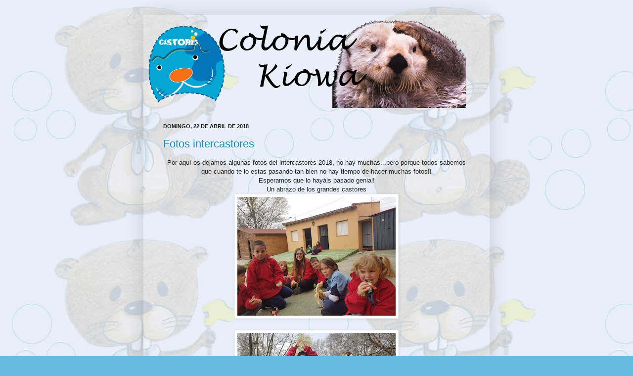

--- FILE ---
content_type: text/html; charset=UTF-8
request_url: https://castores.wanche.org/2018/04/
body_size: 13575
content:
<!DOCTYPE html>
<html class='v2' dir='ltr' lang='es'>
<head>
<link href='https://www.blogger.com/static/v1/widgets/335934321-css_bundle_v2.css' rel='stylesheet' type='text/css'/>
<meta content='width=1100' name='viewport'/>
<meta content='text/html; charset=UTF-8' http-equiv='Content-Type'/>
<meta content='blogger' name='generator'/>
<link href='https://castores.wanche.org/favicon.ico' rel='icon' type='image/x-icon'/>
<link href='https://castores.wanche.org/2018/04/' rel='canonical'/>
<link rel="alternate" type="application/atom+xml" title="Castores Kiowa - Atom" href="https://castores.wanche.org/feeds/posts/default" />
<link rel="alternate" type="application/rss+xml" title="Castores Kiowa - RSS" href="https://castores.wanche.org/feeds/posts/default?alt=rss" />
<link rel="service.post" type="application/atom+xml" title="Castores Kiowa - Atom" href="https://www.blogger.com/feeds/8024057096335534516/posts/default" />
<!--Can't find substitution for tag [blog.ieCssRetrofitLinks]-->
<meta content='https://castores.wanche.org/2018/04/' property='og:url'/>
<meta content='Castores Kiowa' property='og:title'/>
<meta content='' property='og:description'/>
<title>Castores Kiowa: abril 2018</title>
<style id='page-skin-1' type='text/css'><!--
/*
-----------------------------------------------
Blogger Template Style
Name:     Simple
Designer: Josh Peterson
URL:      www.noaesthetic.com
----------------------------------------------- */
#navbar-iframe {
height:0px;
visibility:hidden;
display:none;
}
/* Variable definitions
====================
<Variable name="keycolor" description="Main Color" type="color" default="#66bbdd"/>
<Group description="Page Text" selector="body">
<Variable name="body.font" description="Font" type="font"
default="normal normal 12px Arial, Tahoma, Helvetica, FreeSans, sans-serif"/>
<Variable name="body.text.color" description="Text Color" type="color" default="#222222"/>
</Group>
<Group description="Backgrounds" selector=".body-fauxcolumns-outer">
<Variable name="body.background.color" description="Outer Background" type="color" default="#66bbdd"/>
<Variable name="content.background.color" description="Main Background" type="color" default="#ffffff"/>
<Variable name="header.background.color" description="Header Background" type="color" default="transparent"/>
</Group>
<Group description="Links" selector=".main-outer">
<Variable name="link.color" description="Link Color" type="color" default="#2288bb"/>
<Variable name="link.visited.color" description="Visited Color" type="color" default="#888888"/>
<Variable name="link.hover.color" description="Hover Color" type="color" default="#33aaff"/>
</Group>
<Group description="Blog Title" selector=".header h1">
<Variable name="header.font" description="Font" type="font"
default="normal normal 60px Arial, Tahoma, Helvetica, FreeSans, sans-serif"/>
<Variable name="header.text.color" description="Title Color" type="color" default="#3399bb" />
</Group>
<Group description="Blog Description" selector=".header .description">
<Variable name="description.text.color" description="Description Color" type="color"
default="#777777" />
</Group>
<Group description="Tabs Text" selector=".tabs-inner .widget li a">
<Variable name="tabs.font" description="Font" type="font"
default="normal normal 14px Arial, Tahoma, Helvetica, FreeSans, sans-serif"/>
<Variable name="tabs.text.color" description="Text Color" type="color" default="#999999"/>
<Variable name="tabs.selected.text.color" description="Selected Color" type="color" default="#000000"/>
</Group>
<Group description="Tabs Background" selector=".tabs-outer .PageList">
<Variable name="tabs.background.color" description="Background Color" type="color" default="#f5f5f5"/>
<Variable name="tabs.selected.background.color" description="Selected Color" type="color" default="#eeeeee"/>
</Group>
<Group description="Post Title" selector="h3.post-title, .comments h4">
<Variable name="post.title.font" description="Font" type="font"
default="normal normal 22px Arial, Tahoma, Helvetica, FreeSans, sans-serif"/>
</Group>
<Group description="Date Header" selector=".date-header">
<Variable name="date.header.color" description="Text Color" type="color"
default="#222222"/>
<Variable name="date.header.background.color" description="Background Color" type="color"
default="transparent"/>
</Group>
<Group description="Post Footer" selector=".post-footer">
<Variable name="post.footer.text.color" description="Text Color" type="color" default="#666666"/>
<Variable name="post.footer.background.color" description="Background Color" type="color"
default="#f9f9f9"/>
<Variable name="post.footer.border.color" description="Shadow Color" type="color" default="#eeeeee"/>
</Group>
<Group description="Gadgets" selector="h2">
<Variable name="widget.title.font" description="Title Font" type="font"
default="normal bold 11px Arial, Tahoma, Helvetica, FreeSans, sans-serif"/>
<Variable name="widget.title.text.color" description="Title Color" type="color" default="#000000"/>
<Variable name="widget.alternate.text.color" description="Alternate Color" type="color" default="#999999"/>
</Group>
<Group description="Images" selector=".main-inner">
<Variable name="image.background.color" description="Background Color" type="color" default="#ffffff"/>
<Variable name="image.border.color" description="Border Color" type="color" default="#eeeeee"/>
<Variable name="image.text.color" description="Caption Text Color" type="color" default="#222222"/>
</Group>
<Group description="Accents" selector=".content-inner">
<Variable name="body.rule.color" description="Separator Line Color" type="color" default="#eeeeee"/>
<Variable name="tabs.border.color" description="Tabs Border Color" type="color" default="#eeeeee"/>
</Group>
<Variable name="body.background" description="Body Background" type="background"
color="#66bbdd" default="$(color) none repeat scroll top left"/>
<Variable name="body.background.override" description="Body Background Override" type="string" default=""/>
<Variable name="body.background.gradient.cap" description="Body Gradient Cap" type="url"
default="url(http://www.blogblog.com/1kt/simple/gradients_light.png)"/>
<Variable name="body.background.gradient.tile" description="Body Gradient Tile" type="url"
default="url(http://www.blogblog.com/1kt/simple/body_gradient_tile_light.png)"/>
<Variable name="content.background.color.selector" description="Content Background Color Selector" type="string" default=".content-inner"/>
<Variable name="content.padding" description="Content Padding" type="length" default="10px"/>
<Variable name="content.padding.horizontal" description="Content Horizontal Padding" type="length" default="10px"/>
<Variable name="content.shadow.spread" description="Content Shadow Spread" type="length" default="40px"/>
<Variable name="content.shadow.spread.webkit" description="Content Shadow Spread (WebKit)" type="length" default="5px"/>
<Variable name="content.shadow.spread.ie" description="Content Shadow Spread (IE)" type="length" default="10px"/>
<Variable name="main.border.width" description="Main Border Width" type="length" default="0"/>
<Variable name="header.background.gradient" description="Header Gradient" type="url" default="none"/>
<Variable name="header.shadow.offset.left" description="Header Shadow Offset Left" type="length" default="-1px"/>
<Variable name="header.shadow.offset.top" description="Header Shadow Offset Top" type="length" default="-1px"/>
<Variable name="header.shadow.spread" description="Header Shadow Spread" type="length" default="1px"/>
<Variable name="header.padding" description="Header Padding" type="length" default="30px"/>
<Variable name="header.border.size" description="Header Border Size" type="length" default="1px"/>
<Variable name="header.bottom.border.size" description="Header Bottom Border Size" type="length" default="1px"/>
<Variable name="header.border.horizontalsize" description="Header Horizontal Border Size" type="length" default="0"/>
<Variable name="description.text.size" description="Description Text Size" type="string" default="140%"/>
<Variable name="tabs.margin.top" description="Tabs Margin Top" type="length" default="0" />
<Variable name="tabs.margin.side" description="Tabs Side Margin" type="length" default="30px" />
<Variable name="tabs.background.gradient" description="Tabs Background Gradient" type="url"
default="url(http://www.blogblog.com/1kt/simple/gradients_light.png)"/>
<Variable name="tabs.border.width" description="Tabs Border Width" type="length" default="1px"/>
<Variable name="tabs.bevel.border.width" description="Tabs Bevel Border Width" type="length" default="1px"/>
<Variable name="date.header.padding" description="Date Header Padding" type="string" default="inherit"/>
<Variable name="date.header.letterspacing" description="Date Header Letter Spacing" type="string" default="inherit"/>
<Variable name="date.header.margin" description="Date Header Margin" type="string" default="inherit"/>
<Variable name="post.margin.bottom" description="Post Bottom Margin" type="length" default="25px"/>
<Variable name="image.border.small.size" description="Image Border Small Size" type="length" default="2px"/>
<Variable name="image.border.large.size" description="Image Border Large Size" type="length" default="5px"/>
<Variable name="page.width.selector" description="Page Width Selector" type="string" default=".region-inner"/>
<Variable name="page.width" description="Page Width" type="string" default="auto"/>
<Variable name="main.section.margin" description="Main Section Margin" type="length" default="15px"/>
<Variable name="main.padding" description="Main Padding" type="length" default="15px"/>
<Variable name="main.padding.top" description="Main Padding Top" type="length" default="30px"/>
<Variable name="main.padding.bottom" description="Main Padding Bottom" type="length" default="30px"/>
<Variable name="paging.background"
color="transparent"
description="Background of blog paging area" type="background"
default="transparent none no-repeat scroll top center"/>
<Variable name="footer.bevel" description="Bevel border length of footer" type="length" default="0"/>
<Variable name="mobile.background.overlay" description="Mobile Background Overlay" type="string"
default="transparent none repeat scroll top left"/>
<Variable name="mobile.background.size" description="Mobile Background Size" type="string" default="auto"/>
<Variable name="mobile.button.color" description="Mobile Button Color" type="color" default="#ffffff" />
<Variable name="startSide" description="Side where text starts in blog language" type="automatic" default="left"/>
<Variable name="endSide" description="Side where text ends in blog language" type="automatic" default="right"/>
*/
/* Content
----------------------------------------------- */
body {
font: normal normal 12px Arial, Tahoma, Helvetica, FreeSans, sans-serif;
color: #222222;
background: #66bbdd url(//1.bp.blogspot.com/-cSzxSwv2AGI/Toxj_rz0EDI/AAAAAAAAA80/1RXspVjsOAI/s0/castores_fondo.jpg) repeat scroll top left;
padding: 0 40px 40px 40px;
}
html body .region-inner {
min-width: 0;
max-width: 100%;
width: auto;
}
a:link {
text-decoration:none;
color: #2288bb;
}
a:visited {
text-decoration:none;
color: #888888;
}
a:hover {
text-decoration:underline;
color: #33aaff;
}
.body-fauxcolumn-outer .fauxcolumn-inner {
background: transparent none repeat scroll top left;
_background-image: none;
}
.body-fauxcolumn-outer .cap-top {
position: absolute;
z-index: 1;
height: 400px;
width: 100%;
background: #66bbdd url(//1.bp.blogspot.com/-cSzxSwv2AGI/Toxj_rz0EDI/AAAAAAAAA80/1RXspVjsOAI/s0/castores_fondo.jpg) repeat scroll top left;
}
.body-fauxcolumn-outer .cap-top .cap-left {
width: 100%;
background: transparent none repeat-x scroll top left;
_background-image: none;
}
.content-outer {
-moz-box-shadow: 0 0 40px rgba(0, 0, 0, .15);
-webkit-box-shadow: 0 0 5px rgba(0, 0, 0, .15);
-goog-ms-box-shadow: 0 0 10px #333333;
box-shadow: 0 0 40px rgba(0, 0, 0, .15);
margin-bottom: 1px;
}
.content-inner {
padding: 10px 10px;
}
.content-inner {
background-color: transparent;
}
/* Header
----------------------------------------------- */
.header-outer {
background: transparent none repeat-x scroll 0 -400px;
_background-image: none;
}
.Header h1 {
font: normal normal 60px Arial, Tahoma, Helvetica, FreeSans, sans-serif;
color: #3399bb;
text-shadow: -1px -1px 1px rgba(0, 0, 0, .2);
}
.Header h1 a {
color: #3399bb;
}
.Header .description {
font-size: 140%;
color: #777777;
}
.header-inner .Header .titlewrapper {
padding: 22px 30px;
}
.header-inner .Header .descriptionwrapper {
padding: 0 30px;
}
/* Tabs
----------------------------------------------- */
.tabs-inner .section:first-child {
border-top: 1px solid #eeeeee;
}
.tabs-inner .section:first-child ul {
margin-top: -1px;
border-top: 1px solid #eeeeee;
border-left: 0 solid #eeeeee;
border-right: 0 solid #eeeeee;
}
.tabs-inner .widget ul {
background: #f5f5f5 url(//www.blogblog.com/1kt/simple/gradients_light.png) repeat-x scroll 0 -800px;
_background-image: none;
border-bottom: 1px solid #eeeeee;
margin-top: 0;
margin-left: -30px;
margin-right: -30px;
}
.tabs-inner .widget li a {
display: inline-block;
padding: .6em 1em;
font: normal normal 14px Arial, Tahoma, Helvetica, FreeSans, sans-serif;
color: #999999;
border-left: 1px solid transparent;
border-right: 1px solid #eeeeee;
}
.tabs-inner .widget li:first-child a {
border-left: none;
}
.tabs-inner .widget li.selected a, .tabs-inner .widget li a:hover {
color: #000000;
background-color: #eeeeee;
text-decoration: none;
}
/* Columns
----------------------------------------------- */
.main-outer {
border-top: 0 solid #eeeeee;
}
.fauxcolumn-left-outer .fauxcolumn-inner {
border-right: 1px solid #eeeeee;
}
.fauxcolumn-right-outer .fauxcolumn-inner {
border-left: 1px solid #eeeeee;
}
/* Headings
----------------------------------------------- */
h2 {
margin: 0 0 1em 0;
font: normal bold 11px Arial, Tahoma, Helvetica, FreeSans, sans-serif;
color: #000000;
text-transform: uppercase;
}
/* Widgets
----------------------------------------------- */
.widget .zippy {
color: #999999;
text-shadow: 2px 2px 1px rgba(0, 0, 0, .1);
}
.widget .popular-posts ul {
list-style: none;
}
/* Posts
----------------------------------------------- */
.date-header span {
background-color: transparent;
color: #222222;
padding: inherit;
letter-spacing: inherit;
margin: inherit;
}
.main-inner {
padding-top: 30px;
padding-bottom: 30px;
}
.main-inner .column-center-inner {
padding: 0 15px;
}
.main-inner .column-center-inner .section {
margin: 0 15px;
}
.post {
margin: 0 0 25px 0;
}
h3.post-title, .comments h4 {
font: normal normal 22px Arial, Tahoma, Helvetica, FreeSans, sans-serif;
margin: .75em 0 0;
}
.post-body {
font-size: 110%;
line-height: 1.4;
position: relative;
}
.post-body img, .post-body .tr-caption-container, .Profile img, .Image img,
.BlogList .item-thumbnail img {
padding: 2px;
background: #ffffff;
border: 1px solid #eeeeee;
-moz-box-shadow: 1px 1px 5px rgba(0, 0, 0, .1);
-webkit-box-shadow: 1px 1px 5px rgba(0, 0, 0, .1);
box-shadow: 1px 1px 5px rgba(0, 0, 0, .1);
}
.post-body img, .post-body .tr-caption-container {
padding: 5px;
}
.post-body .tr-caption-container {
color: #222222;
}
.post-body .tr-caption-container img {
padding: 0;
background: transparent;
border: none;
-moz-box-shadow: 0 0 0 rgba(0, 0, 0, .1);
-webkit-box-shadow: 0 0 0 rgba(0, 0, 0, .1);
box-shadow: 0 0 0 rgba(0, 0, 0, .1);
}
.post-header {
margin: 0 0 1.5em;
line-height: 1.6;
font-size: 90%;
}
.post-footer {
margin: 20px -2px 0;
padding: 5px 10px;
color: #666666;
background-color: #f9f9f9;
border-bottom: 1px solid #eeeeee;
line-height: 1.6;
font-size: 90%;
}
#comments .comment-author {
padding-top: 1.5em;
border-top: 1px solid #eeeeee;
background-position: 0 1.5em;
}
#comments .comment-author:first-child {
padding-top: 0;
border-top: none;
}
.avatar-image-container {
margin: .2em 0 0;
}
#comments .avatar-image-container img {
border: 1px solid #eeeeee;
}
/* Accents
---------------------------------------------- */
.section-columns td.columns-cell {
border-left: 1px solid #eeeeee;
}
.blog-pager {
background: transparent none no-repeat scroll top center;
}
.blog-pager-older-link, .home-link,
.blog-pager-newer-link {
background-color: transparent;
padding: 5px;
}
.footer-outer {
border-top: 0 dashed #bbbbbb;
}
/* Mobile
----------------------------------------------- */
body.mobile  {
background-size: auto;
}
.mobile .body-fauxcolumn-outer {
background: transparent none repeat scroll top left;
}
.mobile .body-fauxcolumn-outer .cap-top {
background-size: 100% auto;
}
.mobile .content-outer {
-webkit-box-shadow: 0 0 3px rgba(0, 0, 0, .15);
box-shadow: 0 0 3px rgba(0, 0, 0, .15);
padding: 0 40px;
}
body.mobile .AdSense {
margin: 0 -40px;
}
.mobile .tabs-inner .widget ul {
margin-left: 0;
margin-right: 0;
}
.mobile .post {
margin: 0;
}
.mobile .main-inner .column-center-inner .section {
margin: 0;
}
.mobile .date-header span {
padding: 0.1em 10px;
margin: 0 -10px;
}
.mobile h3.post-title {
margin: 0;
}
.mobile .blog-pager {
background: transparent none no-repeat scroll top center;
}
.mobile .footer-outer {
border-top: none;
}
.mobile .main-inner, .mobile .footer-inner {
background-color: transparent;
}
.mobile-index-contents {
color: #222222;
}
.mobile-link-button {
background-color: #2288bb;
}
.mobile-link-button a:link, .mobile-link-button a:visited {
color: #ffffff;
}
.mobile .tabs-inner .section:first-child {
border-top: none;
}
.mobile .tabs-inner .PageList .widget-content {
background-color: #eeeeee;
color: #000000;
border-top: 1px solid #eeeeee;
border-bottom: 1px solid #eeeeee;
}
.mobile .tabs-inner .PageList .widget-content .pagelist-arrow {
border-left: 1px solid #eeeeee;
}

--></style>
<style id='template-skin-1' type='text/css'><!--
body {
min-width: 700px;
}
.content-outer, .content-fauxcolumn-outer, .region-inner {
min-width: 700px;
max-width: 700px;
_width: 700px;
}
.main-inner .columns {
padding-left: 0px;
padding-right: 0px;
}
.main-inner .fauxcolumn-center-outer {
left: 0px;
right: 0px;
/* IE6 does not respect left and right together */
_width: expression(this.parentNode.offsetWidth -
parseInt("0px") -
parseInt("0px") + 'px');
}
.main-inner .fauxcolumn-left-outer {
width: 0px;
}
.main-inner .fauxcolumn-right-outer {
width: 0px;
}
.main-inner .column-left-outer {
width: 0px;
right: 100%;
margin-left: -0px;
}
.main-inner .column-right-outer {
width: 0px;
margin-right: -0px;
}
#layout {
min-width: 0;
}
#layout .content-outer {
min-width: 0;
width: 800px;
}
#layout .region-inner {
min-width: 0;
width: auto;
}
body#layout div.add_widget {
padding: 8px;
}
body#layout div.add_widget a {
margin-left: 32px;
}
--></style>
<style>
    body {background-image:url(\/\/1.bp.blogspot.com\/-cSzxSwv2AGI\/Toxj_rz0EDI\/AAAAAAAAA80\/1RXspVjsOAI\/s0\/castores_fondo.jpg);}
    
@media (max-width: 200px) { body {background-image:url(\/\/1.bp.blogspot.com\/-cSzxSwv2AGI\/Toxj_rz0EDI\/AAAAAAAAA80\/1RXspVjsOAI\/w200\/castores_fondo.jpg);}}
@media (max-width: 400px) and (min-width: 201px) { body {background-image:url(\/\/1.bp.blogspot.com\/-cSzxSwv2AGI\/Toxj_rz0EDI\/AAAAAAAAA80\/1RXspVjsOAI\/w400\/castores_fondo.jpg);}}
@media (max-width: 800px) and (min-width: 401px) { body {background-image:url(\/\/1.bp.blogspot.com\/-cSzxSwv2AGI\/Toxj_rz0EDI\/AAAAAAAAA80\/1RXspVjsOAI\/w800\/castores_fondo.jpg);}}
@media (max-width: 1200px) and (min-width: 801px) { body {background-image:url(\/\/1.bp.blogspot.com\/-cSzxSwv2AGI\/Toxj_rz0EDI\/AAAAAAAAA80\/1RXspVjsOAI\/w1200\/castores_fondo.jpg);}}
/* Last tag covers anything over one higher than the previous max-size cap. */
@media (min-width: 1201px) { body {background-image:url(\/\/1.bp.blogspot.com\/-cSzxSwv2AGI\/Toxj_rz0EDI\/AAAAAAAAA80\/1RXspVjsOAI\/w1600\/castores_fondo.jpg);}}
  </style>
<link href='https://www.blogger.com/dyn-css/authorization.css?targetBlogID=8024057096335534516&amp;zx=e43d3bf7-fdff-4391-b49b-94ab447977ab' media='none' onload='if(media!=&#39;all&#39;)media=&#39;all&#39;' rel='stylesheet'/><noscript><link href='https://www.blogger.com/dyn-css/authorization.css?targetBlogID=8024057096335534516&amp;zx=e43d3bf7-fdff-4391-b49b-94ab447977ab' rel='stylesheet'/></noscript>
<meta name='google-adsense-platform-account' content='ca-host-pub-1556223355139109'/>
<meta name='google-adsense-platform-domain' content='blogspot.com'/>

</head>
<body class='loading'>
<div class='navbar section' id='navbar' name='Barra de navegación'><div class='widget Navbar' data-version='1' id='Navbar1'><script type="text/javascript">
    function setAttributeOnload(object, attribute, val) {
      if(window.addEventListener) {
        window.addEventListener('load',
          function(){ object[attribute] = val; }, false);
      } else {
        window.attachEvent('onload', function(){ object[attribute] = val; });
      }
    }
  </script>
<div id="navbar-iframe-container"></div>
<script type="text/javascript" src="https://apis.google.com/js/platform.js"></script>
<script type="text/javascript">
      gapi.load("gapi.iframes:gapi.iframes.style.bubble", function() {
        if (gapi.iframes && gapi.iframes.getContext) {
          gapi.iframes.getContext().openChild({
              url: 'https://www.blogger.com/navbar/8024057096335534516?origin\x3dhttps://castores.wanche.org',
              where: document.getElementById("navbar-iframe-container"),
              id: "navbar-iframe"
          });
        }
      });
    </script><script type="text/javascript">
(function() {
var script = document.createElement('script');
script.type = 'text/javascript';
script.src = '//pagead2.googlesyndication.com/pagead/js/google_top_exp.js';
var head = document.getElementsByTagName('head')[0];
if (head) {
head.appendChild(script);
}})();
</script>
</div></div>
<div class='body-fauxcolumns'>
<div class='fauxcolumn-outer body-fauxcolumn-outer'>
<div class='cap-top'>
<div class='cap-left'></div>
<div class='cap-right'></div>
</div>
<div class='fauxborder-left'>
<div class='fauxborder-right'></div>
<div class='fauxcolumn-inner'>
</div>
</div>
<div class='cap-bottom'>
<div class='cap-left'></div>
<div class='cap-right'></div>
</div>
</div>
</div>
<div class='content'>
<div class='content-fauxcolumns'>
<div class='fauxcolumn-outer content-fauxcolumn-outer'>
<div class='cap-top'>
<div class='cap-left'></div>
<div class='cap-right'></div>
</div>
<div class='fauxborder-left'>
<div class='fauxborder-right'></div>
<div class='fauxcolumn-inner'>
</div>
</div>
<div class='cap-bottom'>
<div class='cap-left'></div>
<div class='cap-right'></div>
</div>
</div>
</div>
<div class='content-outer'>
<div class='content-cap-top cap-top'>
<div class='cap-left'></div>
<div class='cap-right'></div>
</div>
<div class='fauxborder-left content-fauxborder-left'>
<div class='fauxborder-right content-fauxborder-right'></div>
<div class='content-inner'>
<header>
<div class='header-outer'>
<div class='header-cap-top cap-top'>
<div class='cap-left'></div>
<div class='cap-right'></div>
</div>
<div class='fauxborder-left header-fauxborder-left'>
<div class='fauxborder-right header-fauxborder-right'></div>
<div class='region-inner header-inner'>
<div class='header section' id='header' name='Cabecera'><div class='widget Header' data-version='1' id='Header1'>
<div id='header-inner'>
<a href='https://castores.wanche.org/' style='display: block'>
<img alt='Castores Kiowa' height='178px; ' id='Header1_headerimg' src='https://blogger.googleusercontent.com/img/b/R29vZ2xl/AVvXsEhaZJ1hzwH6a3cqqwjdJZs6nsalY_umTi-PJSKBI61r1dt3NLYCZ_gSap44No1piwYNDfhWyHg7ALY5urXkwcijOdSBE7UWJbOzynNOgz8jU_QBU4BOmsV77zfGHDylrInu9GwFcx-Vxb8/s1600/castores2.png' style='display: block' width='642px; '/>
</a>
</div>
</div></div>
</div>
</div>
<div class='header-cap-bottom cap-bottom'>
<div class='cap-left'></div>
<div class='cap-right'></div>
</div>
</div>
</header>
<div class='tabs-outer'>
<div class='tabs-cap-top cap-top'>
<div class='cap-left'></div>
<div class='cap-right'></div>
</div>
<div class='fauxborder-left tabs-fauxborder-left'>
<div class='fauxborder-right tabs-fauxborder-right'></div>
<div class='region-inner tabs-inner'>
<div class='tabs no-items section' id='crosscol' name='Multicolumnas'></div>
<div class='tabs no-items section' id='crosscol-overflow' name='Cross-Column 2'></div>
</div>
</div>
<div class='tabs-cap-bottom cap-bottom'>
<div class='cap-left'></div>
<div class='cap-right'></div>
</div>
</div>
<div class='main-outer'>
<div class='main-cap-top cap-top'>
<div class='cap-left'></div>
<div class='cap-right'></div>
</div>
<div class='fauxborder-left main-fauxborder-left'>
<div class='fauxborder-right main-fauxborder-right'></div>
<div class='region-inner main-inner'>
<div class='columns fauxcolumns'>
<div class='fauxcolumn-outer fauxcolumn-center-outer'>
<div class='cap-top'>
<div class='cap-left'></div>
<div class='cap-right'></div>
</div>
<div class='fauxborder-left'>
<div class='fauxborder-right'></div>
<div class='fauxcolumn-inner'>
</div>
</div>
<div class='cap-bottom'>
<div class='cap-left'></div>
<div class='cap-right'></div>
</div>
</div>
<div class='fauxcolumn-outer fauxcolumn-left-outer'>
<div class='cap-top'>
<div class='cap-left'></div>
<div class='cap-right'></div>
</div>
<div class='fauxborder-left'>
<div class='fauxborder-right'></div>
<div class='fauxcolumn-inner'>
</div>
</div>
<div class='cap-bottom'>
<div class='cap-left'></div>
<div class='cap-right'></div>
</div>
</div>
<div class='fauxcolumn-outer fauxcolumn-right-outer'>
<div class='cap-top'>
<div class='cap-left'></div>
<div class='cap-right'></div>
</div>
<div class='fauxborder-left'>
<div class='fauxborder-right'></div>
<div class='fauxcolumn-inner'>
</div>
</div>
<div class='cap-bottom'>
<div class='cap-left'></div>
<div class='cap-right'></div>
</div>
</div>
<!-- corrects IE6 width calculation -->
<div class='columns-inner'>
<div class='column-center-outer'>
<div class='column-center-inner'>
<div class='main section' id='main' name='Principal'><div class='widget Blog' data-version='1' id='Blog1'>
<div class='blog-posts hfeed'>

          <div class="date-outer">
        
<h2 class='date-header'><span>domingo, 22 de abril de 2018</span></h2>

          <div class="date-posts">
        
<div class='post-outer'>
<div class='post hentry'>
<a name='4059694878135880994'></a>
<h3 class='post-title entry-title'>
<a href='https://castores.wanche.org/2018/04/fotos-intercastores.html'>Fotos intercastores</a>
</h3>
<div class='post-header'>
<div class='post-header-line-1'></div>
</div>
<div class='post-body entry-content' id='post-body-4059694878135880994'>
<div class="separator" style="clear: both; text-align: center;">
Por aquí os dejamos algunas fotos del intercastores 2018, no hay muchas...pero porque todos sabemos que cuando te lo estas pasando tan bien no hay tiempo de hacer muchas fotos!!</div>
<div class="separator" style="clear: both; text-align: center;">
Esperamos que lo hayáis pasado genial!</div>
<div class="separator" style="clear: both; text-align: center;">
Un abrazo de los grandes castores</div>
<div class="separator" style="clear: both; text-align: center;">
<a href="https://blogger.googleusercontent.com/img/b/R29vZ2xl/AVvXsEhuZRvqcKBcbuhNVcivkrh5FvreBRLyR7t6Ffm21j2XGvftNwXYTb-u9BJs-OVSlSrlGvcmmCo6CbM-59nxjefe-NQhQuZtrmHy3ItX57rqhxKQFcTOshgHbmZd57LacL1TUK0yl0DlRM4/s1600/IMG-20180422-WA0005.jpg" imageanchor="1" style="margin-left: 1em; margin-right: 1em;"><img border="0" data-original-height="1200" data-original-width="1600" height="240" src="https://blogger.googleusercontent.com/img/b/R29vZ2xl/AVvXsEhuZRvqcKBcbuhNVcivkrh5FvreBRLyR7t6Ffm21j2XGvftNwXYTb-u9BJs-OVSlSrlGvcmmCo6CbM-59nxjefe-NQhQuZtrmHy3ItX57rqhxKQFcTOshgHbmZd57LacL1TUK0yl0DlRM4/s320/IMG-20180422-WA0005.jpg" width="320" /></a></div>
<br />
<div class="separator" style="clear: both; text-align: center;">
<a href="https://blogger.googleusercontent.com/img/b/R29vZ2xl/AVvXsEiu-xfTFceXCWsQmbMgvQOT1icW2AvtOTgIPmDhSssQV7YE6i06snoYVY3Cv4xtGYC3jcbQp4F_XX-6TiWE9X2U0itg-EY-lsyWHj3Jv9RkTDzRx9ZWwcJ91xPl2TvdTpQze0uzphNPeeA/s1600/IMG-20180422-WA0007.jpg" imageanchor="1" style="margin-left: 1em; margin-right: 1em;"><img border="0" data-original-height="1200" data-original-width="1600" height="240" src="https://blogger.googleusercontent.com/img/b/R29vZ2xl/AVvXsEiu-xfTFceXCWsQmbMgvQOT1icW2AvtOTgIPmDhSssQV7YE6i06snoYVY3Cv4xtGYC3jcbQp4F_XX-6TiWE9X2U0itg-EY-lsyWHj3Jv9RkTDzRx9ZWwcJ91xPl2TvdTpQze0uzphNPeeA/s320/IMG-20180422-WA0007.jpg" width="320" /></a></div>
<br />
<div class="separator" style="clear: both; text-align: center;">
<a href="https://blogger.googleusercontent.com/img/b/R29vZ2xl/AVvXsEgFiBpyHNwyaJ0umP8of8euwWn60LfgWU8VFzfAKBnLX4V6r5UqHDaOjCH5HtbgFfdzFu-lvSPvAyXpbxFrMM9nRswH5FLFWWjPVqjYwDM-5TyEKeNbAkaiOH0gbd7GgjtVDWxPjJk_gI0/s1600/IMG-20180422-WA0008.jpg" imageanchor="1" style="margin-left: 1em; margin-right: 1em;"><img border="0" data-original-height="1200" data-original-width="1600" height="240" src="https://blogger.googleusercontent.com/img/b/R29vZ2xl/AVvXsEgFiBpyHNwyaJ0umP8of8euwWn60LfgWU8VFzfAKBnLX4V6r5UqHDaOjCH5HtbgFfdzFu-lvSPvAyXpbxFrMM9nRswH5FLFWWjPVqjYwDM-5TyEKeNbAkaiOH0gbd7GgjtVDWxPjJk_gI0/s320/IMG-20180422-WA0008.jpg" width="320" /></a></div>
<br />
<div class="separator" style="clear: both; text-align: center;">
<a href="https://blogger.googleusercontent.com/img/b/R29vZ2xl/AVvXsEiDCsYcaIV8CAM0MujKhyphenhyphenXHOmfzCpnZDICwe4U99RrPEJVCVhHpDZ1lrqgpfeyqyJdEs8iIDkbshV_upft6rQ33A_cs0z_1K2V93ima5O2Pemk2-sT_bVxu4SB2Rk74IfI4fymCmjoQHZU/s1600/IMG-20180422-WA0009.jpg" imageanchor="1" style="margin-left: 1em; margin-right: 1em;"><img border="0" data-original-height="1200" data-original-width="1600" height="240" src="https://blogger.googleusercontent.com/img/b/R29vZ2xl/AVvXsEiDCsYcaIV8CAM0MujKhyphenhyphenXHOmfzCpnZDICwe4U99RrPEJVCVhHpDZ1lrqgpfeyqyJdEs8iIDkbshV_upft6rQ33A_cs0z_1K2V93ima5O2Pemk2-sT_bVxu4SB2Rk74IfI4fymCmjoQHZU/s320/IMG-20180422-WA0009.jpg" width="320" /></a></div>
<br />
<div class="separator" style="clear: both; text-align: center;">
<a href="https://blogger.googleusercontent.com/img/b/R29vZ2xl/AVvXsEgJGqMAgdLSonpqDABM3S3S7STw_ahCgIjoa7n06CBmTtXs9zmHVIRNCQ_b1AZvqDxDKok7lavBiYbMBiIi2rW0yow0Ci0LvRHIM4yoZl5fM2sCOjWM0ivFzzD5Kq58QbOeFVwe3IFsws8/s1600/IMG-20180422-WA0012.jpg" imageanchor="1" style="margin-left: 1em; margin-right: 1em;"><img border="0" data-original-height="1200" data-original-width="1600" height="240" src="https://blogger.googleusercontent.com/img/b/R29vZ2xl/AVvXsEgJGqMAgdLSonpqDABM3S3S7STw_ahCgIjoa7n06CBmTtXs9zmHVIRNCQ_b1AZvqDxDKok7lavBiYbMBiIi2rW0yow0Ci0LvRHIM4yoZl5fM2sCOjWM0ivFzzD5Kq58QbOeFVwe3IFsws8/s320/IMG-20180422-WA0012.jpg" width="320" /></a></div>
<br />
<div class="separator" style="clear: both; text-align: center;">
<a href="https://blogger.googleusercontent.com/img/b/R29vZ2xl/AVvXsEhWdx6mHovoa9HFQA_TNZOuwhvdBgjUPUBX3Ip15rCrIgBAhsY0LMbuSECl4kyJx1z0skFxin7mcsCXtl0ctmCqW148Vk8DC3tEisLs20htrU8khYzh6G4Kw-ZFbeIjmcbEsMLucMRDhgI/s1600/IMG-20180422-WA0013.jpg" imageanchor="1" style="margin-left: 1em; margin-right: 1em;"><img border="0" data-original-height="1200" data-original-width="1600" height="240" src="https://blogger.googleusercontent.com/img/b/R29vZ2xl/AVvXsEhWdx6mHovoa9HFQA_TNZOuwhvdBgjUPUBX3Ip15rCrIgBAhsY0LMbuSECl4kyJx1z0skFxin7mcsCXtl0ctmCqW148Vk8DC3tEisLs20htrU8khYzh6G4Kw-ZFbeIjmcbEsMLucMRDhgI/s320/IMG-20180422-WA0013.jpg" width="320" /></a></div>
<br />
<div class="separator" style="clear: both; text-align: center;">
<a href="https://blogger.googleusercontent.com/img/b/R29vZ2xl/AVvXsEjC52Zc2677FL3MR-XNV-5RgLt2Yfzi0o0P2uEDxcrF-xdv2EAG9M1U_Wz15jFQdbkqakA7WTVhbgHDFytr7Lcgh_g-fJix6PK_vjPaSFaTC4le5sY4QMWkyYdPL5XWkurrPOL18vS_mME/s1600/IMG-20180422-WA0014.jpg" imageanchor="1" style="margin-left: 1em; margin-right: 1em;"><img border="0" data-original-height="1600" data-original-width="1200" height="320" src="https://blogger.googleusercontent.com/img/b/R29vZ2xl/AVvXsEjC52Zc2677FL3MR-XNV-5RgLt2Yfzi0o0P2uEDxcrF-xdv2EAG9M1U_Wz15jFQdbkqakA7WTVhbgHDFytr7Lcgh_g-fJix6PK_vjPaSFaTC4le5sY4QMWkyYdPL5XWkurrPOL18vS_mME/s320/IMG-20180422-WA0014.jpg" width="240" /></a></div>
<br />
<div class="separator" style="clear: both; text-align: center;">
<a href="https://blogger.googleusercontent.com/img/b/R29vZ2xl/AVvXsEjnH6piJyECAAWVkAgmegimzPuMVMqUkxJeDJH3eCZzm0uiGmKcz4Mq3TT0E0dGHW6J4DL9jzLrKWjRzsQNgfIltRF3cfBcqelwjCf8kqM2RXXdzXA6v3xfWaIltTfJA6-nQ6IKNMIuEsg/s1600/IMG-20180422-WA0016.jpg" imageanchor="1" style="margin-left: 1em; margin-right: 1em;"><img border="0" data-original-height="1600" data-original-width="1200" height="320" src="https://blogger.googleusercontent.com/img/b/R29vZ2xl/AVvXsEjnH6piJyECAAWVkAgmegimzPuMVMqUkxJeDJH3eCZzm0uiGmKcz4Mq3TT0E0dGHW6J4DL9jzLrKWjRzsQNgfIltRF3cfBcqelwjCf8kqM2RXXdzXA6v3xfWaIltTfJA6-nQ6IKNMIuEsg/s320/IMG-20180422-WA0016.jpg" width="240" /></a></div>
<br />
<div class="separator" style="clear: both; text-align: center;">
<a href="https://blogger.googleusercontent.com/img/b/R29vZ2xl/AVvXsEgcDqpKjjCo-3GevubF06VIeAouTViwtSgl1Yf9AliHwuv8FQ31fsNIjnsehyVVrE5ZLjEtBPeLIGuxDijcP_bYuAiquEtvZzaQONgjflRXKAF6CzmO8zr8uezMByrQl4DUcXkjzSyKEQ4/s1600/IMG_20180422_103701.jpg" imageanchor="1" style="margin-left: 1em; margin-right: 1em;"><img border="0" data-original-height="1186" data-original-width="1600" height="237" src="https://blogger.googleusercontent.com/img/b/R29vZ2xl/AVvXsEgcDqpKjjCo-3GevubF06VIeAouTViwtSgl1Yf9AliHwuv8FQ31fsNIjnsehyVVrE5ZLjEtBPeLIGuxDijcP_bYuAiquEtvZzaQONgjflRXKAF6CzmO8zr8uezMByrQl4DUcXkjzSyKEQ4/s320/IMG_20180422_103701.jpg" width="320" /></a></div>
<br />
<div class="separator" style="clear: both; text-align: center;">
<a href="https://blogger.googleusercontent.com/img/b/R29vZ2xl/AVvXsEhDzWhPqwZtmPtBMcEjsEKq9UX4gSBquipWmqO6G3HbjqNKP4DEDmhyGdegJR2PsMUTp8Pcvqe2NU84WXOeG787xkw-TSNwMfHAegSxItjJqSVJbGWpXjZoufjY-HTaYD4cd4X37kekBVA/s1600/IMG_20180422_103721.jpg" imageanchor="1" style="margin-left: 1em; margin-right: 1em;"><img border="0" data-original-height="1186" data-original-width="1600" height="237" src="https://blogger.googleusercontent.com/img/b/R29vZ2xl/AVvXsEhDzWhPqwZtmPtBMcEjsEKq9UX4gSBquipWmqO6G3HbjqNKP4DEDmhyGdegJR2PsMUTp8Pcvqe2NU84WXOeG787xkw-TSNwMfHAegSxItjJqSVJbGWpXjZoufjY-HTaYD4cd4X37kekBVA/s320/IMG_20180422_103721.jpg" width="320" /></a></div>
<br />
<div class="separator" style="clear: both; text-align: center;">
<a href="https://blogger.googleusercontent.com/img/b/R29vZ2xl/AVvXsEg7xeIpq-iCA9J6IlLfUzFp4EJ6h40JSg5a9BilW_EHd_-nsssMslF_5PpdG5h1Lmey-lvxEXuoT4leP7klDbp9b8pQAKJj3gbz5FfTthncLt1NkEbYV7RlkrE8c_2kxbGs52gWMO1cfE0/s1600/IMG_20180422_103836.jpg" imageanchor="1" style="margin-left: 1em; margin-right: 1em;"><img border="0" data-original-height="1186" data-original-width="1600" height="237" src="https://blogger.googleusercontent.com/img/b/R29vZ2xl/AVvXsEg7xeIpq-iCA9J6IlLfUzFp4EJ6h40JSg5a9BilW_EHd_-nsssMslF_5PpdG5h1Lmey-lvxEXuoT4leP7klDbp9b8pQAKJj3gbz5FfTthncLt1NkEbYV7RlkrE8c_2kxbGs52gWMO1cfE0/s320/IMG_20180422_103836.jpg" width="320" /></a></div>
<br />
<div class="separator" style="clear: both; text-align: center;">
<a href="https://blogger.googleusercontent.com/img/b/R29vZ2xl/AVvXsEh2EDAd1Uu43097hKsMOvCZDCb9-Eb7BOjH7NvEXOPscgJor0bljD9kWp9hu0heKZ9Uc8GyrY_EpQXICH5gSpXG00OUUGWlhYzbfUlqkim52samiv3fwcQ4MWTcLRHlyMOYq_dZJXKrqnk/s1600/IMG_20180422_105745.jpg" imageanchor="1" style="margin-left: 1em; margin-right: 1em;"><img border="0" data-original-height="1186" data-original-width="1600" height="237" src="https://blogger.googleusercontent.com/img/b/R29vZ2xl/AVvXsEh2EDAd1Uu43097hKsMOvCZDCb9-Eb7BOjH7NvEXOPscgJor0bljD9kWp9hu0heKZ9Uc8GyrY_EpQXICH5gSpXG00OUUGWlhYzbfUlqkim52samiv3fwcQ4MWTcLRHlyMOYq_dZJXKrqnk/s320/IMG_20180422_105745.jpg" width="320" /></a></div>
<br />
<div class="separator" style="clear: both; text-align: center;">
<a href="https://blogger.googleusercontent.com/img/b/R29vZ2xl/AVvXsEhdgueHQWDhNvyBv9WKAY-gERV9k604u1xKyWt_pBriuMVOEhcXrnG9jrHkWjq2QMJLP4QCO4-ooUsYRPFoLzdgPH6_dCnKQlsJYeXRZZwFnQgGphxyHq3Hlgr1mzSc2JWcRwLZcxvMgr8/s1600/IMG_20180422_105840.jpg" imageanchor="1" style="margin-left: 1em; margin-right: 1em;"><img border="0" data-original-height="1600" data-original-width="1186" height="320" src="https://blogger.googleusercontent.com/img/b/R29vZ2xl/AVvXsEhdgueHQWDhNvyBv9WKAY-gERV9k604u1xKyWt_pBriuMVOEhcXrnG9jrHkWjq2QMJLP4QCO4-ooUsYRPFoLzdgPH6_dCnKQlsJYeXRZZwFnQgGphxyHq3Hlgr1mzSc2JWcRwLZcxvMgr8/s320/IMG_20180422_105840.jpg" width="237" /></a></div>
<br />
<div class="separator" style="clear: both; text-align: center;">
<a href="https://blogger.googleusercontent.com/img/b/R29vZ2xl/AVvXsEi7qDFtSc0nIWaoRMvFt0tkS8zmgE1ssMX-uxAvL8AsjbLJEiD8DTtnJH9FNPratUCy6glFGQVriEOu6cW1dbJDbMQqx4fRT2lbugP3gzOT3JhGnikFoLoEf9DsqGpNgHyFhyQMyRosAl8/s1600/IMG_20180422_110024.jpg" imageanchor="1" style="margin-left: 1em; margin-right: 1em;"><img border="0" data-original-height="1200" data-original-width="1600" height="240" src="https://blogger.googleusercontent.com/img/b/R29vZ2xl/AVvXsEi7qDFtSc0nIWaoRMvFt0tkS8zmgE1ssMX-uxAvL8AsjbLJEiD8DTtnJH9FNPratUCy6glFGQVriEOu6cW1dbJDbMQqx4fRT2lbugP3gzOT3JhGnikFoLoEf9DsqGpNgHyFhyQMyRosAl8/s320/IMG_20180422_110024.jpg" width="320" /></a></div>
<br />
<div style='clear: both;'></div>
</div>
<div class='post-footer'>
<div class='post-footer-line post-footer-line-1'><span class='post-author vcard'>
Publicado por
<span class='fn'>Raquel</span>
</span>
<span class='post-timestamp'>
a las
<a class='timestamp-link' href='https://castores.wanche.org/2018/04/fotos-intercastores.html' rel='bookmark' title='permanent link'><abbr class='published' title='2018-04-22T21:20:00+02:00'>21:20</abbr></a>
</span>
<span class='post-comment-link'>
<a class='comment-link' href='https://castores.wanche.org/2018/04/fotos-intercastores.html#comment-form' onclick=''>0
comentarios</a>
</span>
<span class='post-icons'>
<span class='item-control blog-admin pid-1602433958'>
<a href='https://www.blogger.com/post-edit.g?blogID=8024057096335534516&postID=4059694878135880994&from=pencil' title='Editar entrada'>
<img alt='' class='icon-action' height='18' src='https://resources.blogblog.com/img/icon18_edit_allbkg.gif' width='18'/>
</a>
</span>
</span>
</div>
<div class='post-footer-line post-footer-line-2'></div>
<div class='post-footer-line post-footer-line-3'><span class='post-location'>
</span>
</div>
</div>
</div>
</div>

          </div></div>
        

          <div class="date-outer">
        
<h2 class='date-header'><span>martes, 17 de abril de 2018</span></h2>

          <div class="date-posts">
        
<div class='post-outer'>
<div class='post hentry'>
<a name='6518030599296087958'></a>
<h3 class='post-title entry-title'>
<a href='https://castores.wanche.org/2018/04/intercastores-2018.html'>Intercastores 2018</a>
</h3>
<div class='post-header'>
<div class='post-header-line-1'></div>
</div>
<div class='post-body entry-content' id='post-body-6518030599296087958'>
<br />
<div class="MsoNormal">
Hola familias, nos vamos de inter!!<o:p></o:p></div>
<div class="MsoNormal">
Fecha: 21 y 22 de abril<o:p></o:p></div>
<div class="MsoNormal">
Lugar: Albergue sierra norte (Mangirón)<o:p></o:p></div>
<div class="MsoNormal">
Hora de salida: 9:00h en la parte de atrás del cole<o:p></o:p></div>
<div class="MsoNormal">
Hora de regreso: 18:00h en la parte de atrás del cole<o:p></o:p></div>
<div class="MsoNormal">
Que llevar:<o:p></o:p></div>
<div class="MsoListParagraphCxSpFirst" style="mso-list: l0 level1 lfo1; text-indent: -18.0pt;">
<!--[if !supportLists]--><span style="mso-ascii-font-family: Calibri; mso-bidi-font-family: Calibri; mso-fareast-font-family: Calibri; mso-hansi-font-family: Calibri;"><span style="mso-list: Ignore;">-<span style="font: 7.0pt &quot;Times New Roman&quot;;">&nbsp;&nbsp;&nbsp;&nbsp;&nbsp;&nbsp;&nbsp;&nbsp;&nbsp;
</span></span></span><!--[endif]-->2 comidas (sábado y domingo)<o:p></o:p></div>
<div class="MsoListParagraphCxSpMiddle" style="mso-list: l0 level1 lfo1; text-indent: -18.0pt;">
<!--[if !supportLists]--><span style="mso-ascii-font-family: Calibri; mso-bidi-font-family: Calibri; mso-fareast-font-family: Calibri; mso-hansi-font-family: Calibri;"><span style="mso-list: Ignore;">-<span style="font: 7.0pt &quot;Times New Roman&quot;;">&nbsp;&nbsp;&nbsp;&nbsp;&nbsp;&nbsp;&nbsp;&nbsp;&nbsp;
</span></span></span><!--[endif]-->1 cena (sábado)<o:p></o:p></div>
<div class="MsoListParagraphCxSpMiddle" style="mso-list: l0 level1 lfo1; text-indent: -18.0pt;">
<!--[if !supportLists]--><span style="mso-ascii-font-family: Calibri; mso-bidi-font-family: Calibri; mso-fareast-font-family: Calibri; mso-hansi-font-family: Calibri;"><span style="mso-list: Ignore;">-<span style="font: 7.0pt &quot;Times New Roman&quot;;">&nbsp;&nbsp;&nbsp;&nbsp;&nbsp;&nbsp;&nbsp;&nbsp;&nbsp;
</span></span></span><!--[endif]-->1 desayuno (domingo)<o:p></o:p></div>
<div class="MsoListParagraphCxSpMiddle" style="mso-list: l0 level1 lfo1; text-indent: -18.0pt;">
<!--[if !supportLists]--><span style="mso-ascii-font-family: Calibri; mso-bidi-font-family: Calibri; mso-fareast-font-family: Calibri; mso-hansi-font-family: Calibri;"><span style="mso-list: Ignore;">-<span style="font: 7.0pt &quot;Times New Roman&quot;;">&nbsp;&nbsp;&nbsp;&nbsp;&nbsp;&nbsp;&nbsp;&nbsp;&nbsp;
</span></span></span><!--[endif]-->2 medias mañanas (sábado y domingo)<o:p></o:p></div>
<div class="MsoListParagraphCxSpMiddle" style="mso-list: l0 level1 lfo1; text-indent: -18.0pt;">
<!--[if !supportLists]--><span style="mso-ascii-font-family: Calibri; mso-bidi-font-family: Calibri; mso-fareast-font-family: Calibri; mso-hansi-font-family: Calibri;"><span style="mso-list: Ignore;">-<span style="font: 7.0pt &quot;Times New Roman&quot;;">&nbsp;&nbsp;&nbsp;&nbsp;&nbsp;&nbsp;&nbsp;&nbsp;&nbsp;
</span></span></span><!--[endif]-->1 merienda (sábado)<o:p></o:p></div>
<div class="MsoListParagraphCxSpMiddle" style="mso-list: l0 level1 lfo1; text-indent: -18.0pt;">
<!--[if !supportLists]--><span style="mso-ascii-font-family: Calibri; mso-bidi-font-family: Calibri; mso-fareast-font-family: Calibri; mso-hansi-font-family: Calibri;"><span style="mso-list: Ignore;">-<span style="font: 7.0pt &quot;Times New Roman&quot;;">&nbsp;&nbsp;&nbsp;&nbsp;&nbsp;&nbsp;&nbsp;&nbsp;&nbsp;
</span></span></span><!--[endif]-->Cantimplora<o:p></o:p></div>
<div class="MsoListParagraphCxSpMiddle" style="mso-list: l0 level1 lfo1; text-indent: -18.0pt;">
<!--[if !supportLists]--><span style="mso-ascii-font-family: Calibri; mso-bidi-font-family: Calibri; mso-fareast-font-family: Calibri; mso-hansi-font-family: Calibri;"><span style="mso-list: Ignore;">-<span style="font: 7.0pt &quot;Times New Roman&quot;;">&nbsp;&nbsp;&nbsp;&nbsp;&nbsp;&nbsp;&nbsp;&nbsp;&nbsp;
</span></span></span><!--[endif]-->Linterna<o:p></o:p></div>
<div class="MsoListParagraphCxSpMiddle" style="mso-list: l0 level1 lfo1; text-indent: -18.0pt;">
<!--[if !supportLists]--><span style="mso-ascii-font-family: Calibri; mso-bidi-font-family: Calibri; mso-fareast-font-family: Calibri; mso-hansi-font-family: Calibri;"><span style="mso-list: Ignore;">-<span style="font: 7.0pt &quot;Times New Roman&quot;;">&nbsp;&nbsp;&nbsp;&nbsp;&nbsp;&nbsp;&nbsp;&nbsp;&nbsp;
</span></span></span><!--[endif]-->Saco<o:p></o:p></div>
<div class="MsoListParagraphCxSpMiddle" style="mso-list: l0 level1 lfo1; text-indent: -18.0pt;">
<!--[if !supportLists]--><span style="mso-ascii-font-family: Calibri; mso-bidi-font-family: Calibri; mso-fareast-font-family: Calibri; mso-hansi-font-family: Calibri;"><span style="mso-list: Ignore;">-<span style="font: 7.0pt &quot;Times New Roman&quot;;">&nbsp;&nbsp;&nbsp;&nbsp;&nbsp;&nbsp;&nbsp;&nbsp;&nbsp;
</span></span></span><!--[endif]-->Aislante<o:p></o:p></div>
<div class="MsoListParagraphCxSpMiddle" style="mso-list: l0 level1 lfo1; text-indent: -18.0pt;">
<!--[if !supportLists]--><span style="mso-ascii-font-family: Calibri; mso-bidi-font-family: Calibri; mso-fareast-font-family: Calibri; mso-hansi-font-family: Calibri;"><span style="mso-list: Ignore;">-<span style="font: 7.0pt &quot;Times New Roman&quot;;">&nbsp;&nbsp;&nbsp;&nbsp;&nbsp;&nbsp;&nbsp;&nbsp;&nbsp;
</span></span></span><!--[endif]-->Abrigo<o:p></o:p></div>
<div class="MsoListParagraphCxSpMiddle" style="mso-list: l0 level1 lfo1; text-indent: -18.0pt;">
<!--[if !supportLists]--><span style="mso-ascii-font-family: Calibri; mso-bidi-font-family: Calibri; mso-fareast-font-family: Calibri; mso-hansi-font-family: Calibri;"><span style="mso-list: Ignore;">-<span style="font: 7.0pt &quot;Times New Roman&quot;;">&nbsp;&nbsp;&nbsp;&nbsp;&nbsp;&nbsp;&nbsp;&nbsp;&nbsp;
</span></span></span><!--[endif]-->Chubasquero <span style="font-family: Wingdings; mso-ascii-font-family: Calibri; mso-ascii-theme-font: minor-latin; mso-char-type: symbol; mso-hansi-font-family: Calibri; mso-hansi-theme-font: minor-latin; mso-symbol-font-family: Wingdings;"><span style="mso-char-type: symbol; mso-symbol-font-family: Wingdings;">à</span></span>muy
importante aunque lleven abrigo<o:p></o:p></div>
<div class="MsoListParagraphCxSpMiddle" style="mso-list: l0 level1 lfo1; text-indent: -18.0pt;">
<!--[if !supportLists]--><span style="mso-ascii-font-family: Calibri; mso-bidi-font-family: Calibri; mso-fareast-font-family: Calibri; mso-hansi-font-family: Calibri;"><span style="mso-list: Ignore;">-<span style="font: 7.0pt &quot;Times New Roman&quot;;">&nbsp;&nbsp;&nbsp;&nbsp;&nbsp;&nbsp;&nbsp;&nbsp;&nbsp;
</span></span></span><!--[endif]-->Bolsa de aseo: cepillo de dientes, peine y clínex<o:p></o:p></div>
<div class="MsoListParagraphCxSpLast" style="mso-list: l0 level1 lfo1; text-indent: -18.0pt;">
<!--[if !supportLists]--><span style="mso-ascii-font-family: Calibri; mso-bidi-font-family: Calibri; mso-fareast-font-family: Calibri; mso-hansi-font-family: Calibri;"><span style="mso-list: Ignore;">-<span style="font: 7.0pt &quot;Times New Roman&quot;;">&nbsp;&nbsp;&nbsp;&nbsp;&nbsp;&nbsp;&nbsp;&nbsp;&nbsp;
</span></span></span><!--[endif]-->Ropa de repuesto: dos de ropa interior, 2 pares
de calcetines, 2 camisetas<o:p></o:p></div>
<div class="MsoNormal">
Como son muchos niños no hay posibilidad de calentar la
comida, tenerlo en cuenta a la hora de prepararlo.<o:p></o:p></div>
<div class="MsoNormal">
Todo marcado y metido en bolsas!!<o:p></o:p></div>
<div class="MsoNormal">
Y super super importante, todo el mundo con el UNIFORME
puesto!!<o:p></o:p></div>
<div class="MsoNormal">
Nos vemos el sábado, los grandes castores<o:p></o:p></div>
<div class="MsoNormal">
<br /></div>
<br />
<div style='clear: both;'></div>
</div>
<div class='post-footer'>
<div class='post-footer-line post-footer-line-1'><span class='post-author vcard'>
Publicado por
<span class='fn'>Raquel</span>
</span>
<span class='post-timestamp'>
a las
<a class='timestamp-link' href='https://castores.wanche.org/2018/04/intercastores-2018.html' rel='bookmark' title='permanent link'><abbr class='published' title='2018-04-17T18:16:00+02:00'>18:16</abbr></a>
</span>
<span class='post-comment-link'>
<a class='comment-link' href='https://castores.wanche.org/2018/04/intercastores-2018.html#comment-form' onclick=''>0
comentarios</a>
</span>
<span class='post-icons'>
<span class='item-control blog-admin pid-1602433958'>
<a href='https://www.blogger.com/post-edit.g?blogID=8024057096335534516&postID=6518030599296087958&from=pencil' title='Editar entrada'>
<img alt='' class='icon-action' height='18' src='https://resources.blogblog.com/img/icon18_edit_allbkg.gif' width='18'/>
</a>
</span>
</span>
</div>
<div class='post-footer-line post-footer-line-2'></div>
<div class='post-footer-line post-footer-line-3'><span class='post-location'>
</span>
</div>
</div>
</div>
</div>

          </div></div>
        

          <div class="date-outer">
        
<h2 class='date-header'><span>jueves, 12 de abril de 2018</span></h2>

          <div class="date-posts">
        
<div class='post-outer'>
<div class='post hentry'>
<a name='3580340935091210284'></a>
<h3 class='post-title entry-title'>
<a href='https://castores.wanche.org/2018/04/salida-al-planetario.html'>SALIDA AL PLANETARIO</a>
</h3>
<div class='post-header'>
<div class='post-header-line-1'></div>
</div>
<div class='post-body entry-content' id='post-body-3580340935091210284'>
Hola familias!<br />
<br />
El próximo sábado 14 de abril tenemos salida, nos vamos al planetario!! Hemos tenido algún problemilla con el blog y no hemos podido publicarlo antes, lo sentimos!<br />
<br />
Precio:<br />
<br />
- Con abono: 3&#8364;<br />
<br />
- Sin abono: 7&#8364;<br />
<br />
Quedaremos a las 15:45h en la renfe de Móstoles-el soto y podréis recoger a los castorciyos a las 19:00h en el cole como siempre<br />
<br />
Tienen que llevar:<br />
<br />
- Merienda<br />
<br />
- Agua<br />
<br />
- Uniforme (polo y forro polar)<br />
<br />
- Muchas ganas de pasarlo bien<br />
<br />
<br />
<br />
Nos vemos el sábado!!
<div style='clear: both;'></div>
</div>
<div class='post-footer'>
<div class='post-footer-line post-footer-line-1'><span class='post-author vcard'>
Publicado por
<span class='fn'>Marina</span>
</span>
<span class='post-timestamp'>
a las
<a class='timestamp-link' href='https://castores.wanche.org/2018/04/salida-al-planetario.html' rel='bookmark' title='permanent link'><abbr class='published' title='2018-04-12T08:07:00+02:00'>8:07</abbr></a>
</span>
<span class='post-comment-link'>
<a class='comment-link' href='https://castores.wanche.org/2018/04/salida-al-planetario.html#comment-form' onclick=''>0
comentarios</a>
</span>
<span class='post-icons'>
<span class='item-control blog-admin pid-1350232183'>
<a href='https://www.blogger.com/post-edit.g?blogID=8024057096335534516&postID=3580340935091210284&from=pencil' title='Editar entrada'>
<img alt='' class='icon-action' height='18' src='https://resources.blogblog.com/img/icon18_edit_allbkg.gif' width='18'/>
</a>
</span>
</span>
</div>
<div class='post-footer-line post-footer-line-2'></div>
<div class='post-footer-line post-footer-line-3'><span class='post-location'>
</span>
</div>
</div>
</div>
</div>

        </div></div>
      
</div>
<div class='blog-pager' id='blog-pager'>
<span id='blog-pager-newer-link'>
<a class='blog-pager-newer-link' href='https://castores.wanche.org/search?updated-max=2018-12-22T18:13:00%2B01:00&max-results=10&reverse-paginate=true' id='Blog1_blog-pager-newer-link' title='Entradas más recientes'>Entradas más recientes</a>
</span>
<span id='blog-pager-older-link'>
<a class='blog-pager-older-link' href='https://castores.wanche.org/search?updated-max=2018-04-12T08:07:00%2B02:00&max-results=10' id='Blog1_blog-pager-older-link' title='Entradas antiguas'>Entradas antiguas</a>
</span>
<a class='home-link' href='https://castores.wanche.org/'>Inicio</a>
</div>
<div class='clear'></div>
<div class='blog-feeds'>
<div class='feed-links'>
Suscribirse a:
<a class='feed-link' href='https://castores.wanche.org/feeds/posts/default' target='_blank' type='application/atom+xml'>Comentarios (Atom)</a>
</div>
</div>
</div><div class='widget BlogArchive' data-version='1' id='BlogArchive1'>
<h2>Archivo del blog</h2>
<div class='widget-content'>
<div id='ArchiveList'>
<div id='BlogArchive1_ArchiveList'>
<ul class='hierarchy'>
<li class='archivedate collapsed'>
<a class='toggle' href='javascript:void(0)'>
<span class='zippy'>

        &#9658;&#160;
      
</span>
</a>
<a class='post-count-link' href='https://castores.wanche.org/2026/'>
2026
</a>
<span class='post-count' dir='ltr'>(2)</span>
<ul class='hierarchy'>
<li class='archivedate collapsed'>
<a class='toggle' href='javascript:void(0)'>
<span class='zippy'>

        &#9658;&#160;
      
</span>
</a>
<a class='post-count-link' href='https://castores.wanche.org/2026/01/'>
enero
</a>
<span class='post-count' dir='ltr'>(2)</span>
</li>
</ul>
</li>
</ul>
<ul class='hierarchy'>
<li class='archivedate collapsed'>
<a class='toggle' href='javascript:void(0)'>
<span class='zippy'>

        &#9658;&#160;
      
</span>
</a>
<a class='post-count-link' href='https://castores.wanche.org/2025/'>
2025
</a>
<span class='post-count' dir='ltr'>(20)</span>
<ul class='hierarchy'>
<li class='archivedate collapsed'>
<a class='toggle' href='javascript:void(0)'>
<span class='zippy'>

        &#9658;&#160;
      
</span>
</a>
<a class='post-count-link' href='https://castores.wanche.org/2025/11/'>
noviembre
</a>
<span class='post-count' dir='ltr'>(4)</span>
</li>
</ul>
<ul class='hierarchy'>
<li class='archivedate collapsed'>
<a class='toggle' href='javascript:void(0)'>
<span class='zippy'>

        &#9658;&#160;
      
</span>
</a>
<a class='post-count-link' href='https://castores.wanche.org/2025/10/'>
octubre
</a>
<span class='post-count' dir='ltr'>(4)</span>
</li>
</ul>
<ul class='hierarchy'>
<li class='archivedate collapsed'>
<a class='toggle' href='javascript:void(0)'>
<span class='zippy'>

        &#9658;&#160;
      
</span>
</a>
<a class='post-count-link' href='https://castores.wanche.org/2025/09/'>
septiembre
</a>
<span class='post-count' dir='ltr'>(1)</span>
</li>
</ul>
<ul class='hierarchy'>
<li class='archivedate collapsed'>
<a class='toggle' href='javascript:void(0)'>
<span class='zippy'>

        &#9658;&#160;
      
</span>
</a>
<a class='post-count-link' href='https://castores.wanche.org/2025/07/'>
julio
</a>
<span class='post-count' dir='ltr'>(1)</span>
</li>
</ul>
<ul class='hierarchy'>
<li class='archivedate collapsed'>
<a class='toggle' href='javascript:void(0)'>
<span class='zippy'>

        &#9658;&#160;
      
</span>
</a>
<a class='post-count-link' href='https://castores.wanche.org/2025/06/'>
junio
</a>
<span class='post-count' dir='ltr'>(4)</span>
</li>
</ul>
<ul class='hierarchy'>
<li class='archivedate collapsed'>
<a class='toggle' href='javascript:void(0)'>
<span class='zippy'>

        &#9658;&#160;
      
</span>
</a>
<a class='post-count-link' href='https://castores.wanche.org/2025/05/'>
mayo
</a>
<span class='post-count' dir='ltr'>(2)</span>
</li>
</ul>
<ul class='hierarchy'>
<li class='archivedate collapsed'>
<a class='toggle' href='javascript:void(0)'>
<span class='zippy'>

        &#9658;&#160;
      
</span>
</a>
<a class='post-count-link' href='https://castores.wanche.org/2025/03/'>
marzo
</a>
<span class='post-count' dir='ltr'>(1)</span>
</li>
</ul>
<ul class='hierarchy'>
<li class='archivedate collapsed'>
<a class='toggle' href='javascript:void(0)'>
<span class='zippy'>

        &#9658;&#160;
      
</span>
</a>
<a class='post-count-link' href='https://castores.wanche.org/2025/02/'>
febrero
</a>
<span class='post-count' dir='ltr'>(2)</span>
</li>
</ul>
<ul class='hierarchy'>
<li class='archivedate collapsed'>
<a class='toggle' href='javascript:void(0)'>
<span class='zippy'>

        &#9658;&#160;
      
</span>
</a>
<a class='post-count-link' href='https://castores.wanche.org/2025/01/'>
enero
</a>
<span class='post-count' dir='ltr'>(1)</span>
</li>
</ul>
</li>
</ul>
<ul class='hierarchy'>
<li class='archivedate collapsed'>
<a class='toggle' href='javascript:void(0)'>
<span class='zippy'>

        &#9658;&#160;
      
</span>
</a>
<a class='post-count-link' href='https://castores.wanche.org/2024/'>
2024
</a>
<span class='post-count' dir='ltr'>(24)</span>
<ul class='hierarchy'>
<li class='archivedate collapsed'>
<a class='toggle' href='javascript:void(0)'>
<span class='zippy'>

        &#9658;&#160;
      
</span>
</a>
<a class='post-count-link' href='https://castores.wanche.org/2024/11/'>
noviembre
</a>
<span class='post-count' dir='ltr'>(3)</span>
</li>
</ul>
<ul class='hierarchy'>
<li class='archivedate collapsed'>
<a class='toggle' href='javascript:void(0)'>
<span class='zippy'>

        &#9658;&#160;
      
</span>
</a>
<a class='post-count-link' href='https://castores.wanche.org/2024/10/'>
octubre
</a>
<span class='post-count' dir='ltr'>(2)</span>
</li>
</ul>
<ul class='hierarchy'>
<li class='archivedate collapsed'>
<a class='toggle' href='javascript:void(0)'>
<span class='zippy'>

        &#9658;&#160;
      
</span>
</a>
<a class='post-count-link' href='https://castores.wanche.org/2024/06/'>
junio
</a>
<span class='post-count' dir='ltr'>(3)</span>
</li>
</ul>
<ul class='hierarchy'>
<li class='archivedate collapsed'>
<a class='toggle' href='javascript:void(0)'>
<span class='zippy'>

        &#9658;&#160;
      
</span>
</a>
<a class='post-count-link' href='https://castores.wanche.org/2024/05/'>
mayo
</a>
<span class='post-count' dir='ltr'>(4)</span>
</li>
</ul>
<ul class='hierarchy'>
<li class='archivedate collapsed'>
<a class='toggle' href='javascript:void(0)'>
<span class='zippy'>

        &#9658;&#160;
      
</span>
</a>
<a class='post-count-link' href='https://castores.wanche.org/2024/04/'>
abril
</a>
<span class='post-count' dir='ltr'>(3)</span>
</li>
</ul>
<ul class='hierarchy'>
<li class='archivedate collapsed'>
<a class='toggle' href='javascript:void(0)'>
<span class='zippy'>

        &#9658;&#160;
      
</span>
</a>
<a class='post-count-link' href='https://castores.wanche.org/2024/03/'>
marzo
</a>
<span class='post-count' dir='ltr'>(2)</span>
</li>
</ul>
<ul class='hierarchy'>
<li class='archivedate collapsed'>
<a class='toggle' href='javascript:void(0)'>
<span class='zippy'>

        &#9658;&#160;
      
</span>
</a>
<a class='post-count-link' href='https://castores.wanche.org/2024/02/'>
febrero
</a>
<span class='post-count' dir='ltr'>(3)</span>
</li>
</ul>
<ul class='hierarchy'>
<li class='archivedate collapsed'>
<a class='toggle' href='javascript:void(0)'>
<span class='zippy'>

        &#9658;&#160;
      
</span>
</a>
<a class='post-count-link' href='https://castores.wanche.org/2024/01/'>
enero
</a>
<span class='post-count' dir='ltr'>(4)</span>
</li>
</ul>
</li>
</ul>
<ul class='hierarchy'>
<li class='archivedate collapsed'>
<a class='toggle' href='javascript:void(0)'>
<span class='zippy'>

        &#9658;&#160;
      
</span>
</a>
<a class='post-count-link' href='https://castores.wanche.org/2023/'>
2023
</a>
<span class='post-count' dir='ltr'>(33)</span>
<ul class='hierarchy'>
<li class='archivedate collapsed'>
<a class='toggle' href='javascript:void(0)'>
<span class='zippy'>

        &#9658;&#160;
      
</span>
</a>
<a class='post-count-link' href='https://castores.wanche.org/2023/12/'>
diciembre
</a>
<span class='post-count' dir='ltr'>(2)</span>
</li>
</ul>
<ul class='hierarchy'>
<li class='archivedate collapsed'>
<a class='toggle' href='javascript:void(0)'>
<span class='zippy'>

        &#9658;&#160;
      
</span>
</a>
<a class='post-count-link' href='https://castores.wanche.org/2023/11/'>
noviembre
</a>
<span class='post-count' dir='ltr'>(4)</span>
</li>
</ul>
<ul class='hierarchy'>
<li class='archivedate collapsed'>
<a class='toggle' href='javascript:void(0)'>
<span class='zippy'>

        &#9658;&#160;
      
</span>
</a>
<a class='post-count-link' href='https://castores.wanche.org/2023/10/'>
octubre
</a>
<span class='post-count' dir='ltr'>(2)</span>
</li>
</ul>
<ul class='hierarchy'>
<li class='archivedate collapsed'>
<a class='toggle' href='javascript:void(0)'>
<span class='zippy'>

        &#9658;&#160;
      
</span>
</a>
<a class='post-count-link' href='https://castores.wanche.org/2023/07/'>
julio
</a>
<span class='post-count' dir='ltr'>(2)</span>
</li>
</ul>
<ul class='hierarchy'>
<li class='archivedate collapsed'>
<a class='toggle' href='javascript:void(0)'>
<span class='zippy'>

        &#9658;&#160;
      
</span>
</a>
<a class='post-count-link' href='https://castores.wanche.org/2023/06/'>
junio
</a>
<span class='post-count' dir='ltr'>(5)</span>
</li>
</ul>
<ul class='hierarchy'>
<li class='archivedate collapsed'>
<a class='toggle' href='javascript:void(0)'>
<span class='zippy'>

        &#9658;&#160;
      
</span>
</a>
<a class='post-count-link' href='https://castores.wanche.org/2023/05/'>
mayo
</a>
<span class='post-count' dir='ltr'>(4)</span>
</li>
</ul>
<ul class='hierarchy'>
<li class='archivedate collapsed'>
<a class='toggle' href='javascript:void(0)'>
<span class='zippy'>

        &#9658;&#160;
      
</span>
</a>
<a class='post-count-link' href='https://castores.wanche.org/2023/04/'>
abril
</a>
<span class='post-count' dir='ltr'>(3)</span>
</li>
</ul>
<ul class='hierarchy'>
<li class='archivedate collapsed'>
<a class='toggle' href='javascript:void(0)'>
<span class='zippy'>

        &#9658;&#160;
      
</span>
</a>
<a class='post-count-link' href='https://castores.wanche.org/2023/03/'>
marzo
</a>
<span class='post-count' dir='ltr'>(4)</span>
</li>
</ul>
<ul class='hierarchy'>
<li class='archivedate collapsed'>
<a class='toggle' href='javascript:void(0)'>
<span class='zippy'>

        &#9658;&#160;
      
</span>
</a>
<a class='post-count-link' href='https://castores.wanche.org/2023/02/'>
febrero
</a>
<span class='post-count' dir='ltr'>(4)</span>
</li>
</ul>
<ul class='hierarchy'>
<li class='archivedate collapsed'>
<a class='toggle' href='javascript:void(0)'>
<span class='zippy'>

        &#9658;&#160;
      
</span>
</a>
<a class='post-count-link' href='https://castores.wanche.org/2023/01/'>
enero
</a>
<span class='post-count' dir='ltr'>(3)</span>
</li>
</ul>
</li>
</ul>
<ul class='hierarchy'>
<li class='archivedate collapsed'>
<a class='toggle' href='javascript:void(0)'>
<span class='zippy'>

        &#9658;&#160;
      
</span>
</a>
<a class='post-count-link' href='https://castores.wanche.org/2022/'>
2022
</a>
<span class='post-count' dir='ltr'>(31)</span>
<ul class='hierarchy'>
<li class='archivedate collapsed'>
<a class='toggle' href='javascript:void(0)'>
<span class='zippy'>

        &#9658;&#160;
      
</span>
</a>
<a class='post-count-link' href='https://castores.wanche.org/2022/12/'>
diciembre
</a>
<span class='post-count' dir='ltr'>(2)</span>
</li>
</ul>
<ul class='hierarchy'>
<li class='archivedate collapsed'>
<a class='toggle' href='javascript:void(0)'>
<span class='zippy'>

        &#9658;&#160;
      
</span>
</a>
<a class='post-count-link' href='https://castores.wanche.org/2022/11/'>
noviembre
</a>
<span class='post-count' dir='ltr'>(4)</span>
</li>
</ul>
<ul class='hierarchy'>
<li class='archivedate collapsed'>
<a class='toggle' href='javascript:void(0)'>
<span class='zippy'>

        &#9658;&#160;
      
</span>
</a>
<a class='post-count-link' href='https://castores.wanche.org/2022/10/'>
octubre
</a>
<span class='post-count' dir='ltr'>(4)</span>
</li>
</ul>
<ul class='hierarchy'>
<li class='archivedate collapsed'>
<a class='toggle' href='javascript:void(0)'>
<span class='zippy'>

        &#9658;&#160;
      
</span>
</a>
<a class='post-count-link' href='https://castores.wanche.org/2022/06/'>
junio
</a>
<span class='post-count' dir='ltr'>(3)</span>
</li>
</ul>
<ul class='hierarchy'>
<li class='archivedate collapsed'>
<a class='toggle' href='javascript:void(0)'>
<span class='zippy'>

        &#9658;&#160;
      
</span>
</a>
<a class='post-count-link' href='https://castores.wanche.org/2022/05/'>
mayo
</a>
<span class='post-count' dir='ltr'>(5)</span>
</li>
</ul>
<ul class='hierarchy'>
<li class='archivedate collapsed'>
<a class='toggle' href='javascript:void(0)'>
<span class='zippy'>

        &#9658;&#160;
      
</span>
</a>
<a class='post-count-link' href='https://castores.wanche.org/2022/04/'>
abril
</a>
<span class='post-count' dir='ltr'>(1)</span>
</li>
</ul>
<ul class='hierarchy'>
<li class='archivedate collapsed'>
<a class='toggle' href='javascript:void(0)'>
<span class='zippy'>

        &#9658;&#160;
      
</span>
</a>
<a class='post-count-link' href='https://castores.wanche.org/2022/03/'>
marzo
</a>
<span class='post-count' dir='ltr'>(4)</span>
</li>
</ul>
<ul class='hierarchy'>
<li class='archivedate collapsed'>
<a class='toggle' href='javascript:void(0)'>
<span class='zippy'>

        &#9658;&#160;
      
</span>
</a>
<a class='post-count-link' href='https://castores.wanche.org/2022/02/'>
febrero
</a>
<span class='post-count' dir='ltr'>(4)</span>
</li>
</ul>
<ul class='hierarchy'>
<li class='archivedate collapsed'>
<a class='toggle' href='javascript:void(0)'>
<span class='zippy'>

        &#9658;&#160;
      
</span>
</a>
<a class='post-count-link' href='https://castores.wanche.org/2022/01/'>
enero
</a>
<span class='post-count' dir='ltr'>(4)</span>
</li>
</ul>
</li>
</ul>
<ul class='hierarchy'>
<li class='archivedate collapsed'>
<a class='toggle' href='javascript:void(0)'>
<span class='zippy'>

        &#9658;&#160;
      
</span>
</a>
<a class='post-count-link' href='https://castores.wanche.org/2021/'>
2021
</a>
<span class='post-count' dir='ltr'>(31)</span>
<ul class='hierarchy'>
<li class='archivedate collapsed'>
<a class='toggle' href='javascript:void(0)'>
<span class='zippy'>

        &#9658;&#160;
      
</span>
</a>
<a class='post-count-link' href='https://castores.wanche.org/2021/12/'>
diciembre
</a>
<span class='post-count' dir='ltr'>(4)</span>
</li>
</ul>
<ul class='hierarchy'>
<li class='archivedate collapsed'>
<a class='toggle' href='javascript:void(0)'>
<span class='zippy'>

        &#9658;&#160;
      
</span>
</a>
<a class='post-count-link' href='https://castores.wanche.org/2021/11/'>
noviembre
</a>
<span class='post-count' dir='ltr'>(4)</span>
</li>
</ul>
<ul class='hierarchy'>
<li class='archivedate collapsed'>
<a class='toggle' href='javascript:void(0)'>
<span class='zippy'>

        &#9658;&#160;
      
</span>
</a>
<a class='post-count-link' href='https://castores.wanche.org/2021/10/'>
octubre
</a>
<span class='post-count' dir='ltr'>(2)</span>
</li>
</ul>
<ul class='hierarchy'>
<li class='archivedate collapsed'>
<a class='toggle' href='javascript:void(0)'>
<span class='zippy'>

        &#9658;&#160;
      
</span>
</a>
<a class='post-count-link' href='https://castores.wanche.org/2021/06/'>
junio
</a>
<span class='post-count' dir='ltr'>(3)</span>
</li>
</ul>
<ul class='hierarchy'>
<li class='archivedate collapsed'>
<a class='toggle' href='javascript:void(0)'>
<span class='zippy'>

        &#9658;&#160;
      
</span>
</a>
<a class='post-count-link' href='https://castores.wanche.org/2021/05/'>
mayo
</a>
<span class='post-count' dir='ltr'>(3)</span>
</li>
</ul>
<ul class='hierarchy'>
<li class='archivedate collapsed'>
<a class='toggle' href='javascript:void(0)'>
<span class='zippy'>

        &#9658;&#160;
      
</span>
</a>
<a class='post-count-link' href='https://castores.wanche.org/2021/04/'>
abril
</a>
<span class='post-count' dir='ltr'>(4)</span>
</li>
</ul>
<ul class='hierarchy'>
<li class='archivedate collapsed'>
<a class='toggle' href='javascript:void(0)'>
<span class='zippy'>

        &#9658;&#160;
      
</span>
</a>
<a class='post-count-link' href='https://castores.wanche.org/2021/03/'>
marzo
</a>
<span class='post-count' dir='ltr'>(4)</span>
</li>
</ul>
<ul class='hierarchy'>
<li class='archivedate collapsed'>
<a class='toggle' href='javascript:void(0)'>
<span class='zippy'>

        &#9658;&#160;
      
</span>
</a>
<a class='post-count-link' href='https://castores.wanche.org/2021/02/'>
febrero
</a>
<span class='post-count' dir='ltr'>(3)</span>
</li>
</ul>
<ul class='hierarchy'>
<li class='archivedate collapsed'>
<a class='toggle' href='javascript:void(0)'>
<span class='zippy'>

        &#9658;&#160;
      
</span>
</a>
<a class='post-count-link' href='https://castores.wanche.org/2021/01/'>
enero
</a>
<span class='post-count' dir='ltr'>(4)</span>
</li>
</ul>
</li>
</ul>
<ul class='hierarchy'>
<li class='archivedate collapsed'>
<a class='toggle' href='javascript:void(0)'>
<span class='zippy'>

        &#9658;&#160;
      
</span>
</a>
<a class='post-count-link' href='https://castores.wanche.org/2020/'>
2020
</a>
<span class='post-count' dir='ltr'>(18)</span>
<ul class='hierarchy'>
<li class='archivedate collapsed'>
<a class='toggle' href='javascript:void(0)'>
<span class='zippy'>

        &#9658;&#160;
      
</span>
</a>
<a class='post-count-link' href='https://castores.wanche.org/2020/12/'>
diciembre
</a>
<span class='post-count' dir='ltr'>(3)</span>
</li>
</ul>
<ul class='hierarchy'>
<li class='archivedate collapsed'>
<a class='toggle' href='javascript:void(0)'>
<span class='zippy'>

        &#9658;&#160;
      
</span>
</a>
<a class='post-count-link' href='https://castores.wanche.org/2020/11/'>
noviembre
</a>
<span class='post-count' dir='ltr'>(4)</span>
</li>
</ul>
<ul class='hierarchy'>
<li class='archivedate collapsed'>
<a class='toggle' href='javascript:void(0)'>
<span class='zippy'>

        &#9658;&#160;
      
</span>
</a>
<a class='post-count-link' href='https://castores.wanche.org/2020/10/'>
octubre
</a>
<span class='post-count' dir='ltr'>(3)</span>
</li>
</ul>
<ul class='hierarchy'>
<li class='archivedate collapsed'>
<a class='toggle' href='javascript:void(0)'>
<span class='zippy'>

        &#9658;&#160;
      
</span>
</a>
<a class='post-count-link' href='https://castores.wanche.org/2020/07/'>
julio
</a>
<span class='post-count' dir='ltr'>(1)</span>
</li>
</ul>
<ul class='hierarchy'>
<li class='archivedate collapsed'>
<a class='toggle' href='javascript:void(0)'>
<span class='zippy'>

        &#9658;&#160;
      
</span>
</a>
<a class='post-count-link' href='https://castores.wanche.org/2020/04/'>
abril
</a>
<span class='post-count' dir='ltr'>(2)</span>
</li>
</ul>
<ul class='hierarchy'>
<li class='archivedate collapsed'>
<a class='toggle' href='javascript:void(0)'>
<span class='zippy'>

        &#9658;&#160;
      
</span>
</a>
<a class='post-count-link' href='https://castores.wanche.org/2020/02/'>
febrero
</a>
<span class='post-count' dir='ltr'>(3)</span>
</li>
</ul>
<ul class='hierarchy'>
<li class='archivedate collapsed'>
<a class='toggle' href='javascript:void(0)'>
<span class='zippy'>

        &#9658;&#160;
      
</span>
</a>
<a class='post-count-link' href='https://castores.wanche.org/2020/01/'>
enero
</a>
<span class='post-count' dir='ltr'>(2)</span>
</li>
</ul>
</li>
</ul>
<ul class='hierarchy'>
<li class='archivedate collapsed'>
<a class='toggle' href='javascript:void(0)'>
<span class='zippy'>

        &#9658;&#160;
      
</span>
</a>
<a class='post-count-link' href='https://castores.wanche.org/2019/'>
2019
</a>
<span class='post-count' dir='ltr'>(25)</span>
<ul class='hierarchy'>
<li class='archivedate collapsed'>
<a class='toggle' href='javascript:void(0)'>
<span class='zippy'>

        &#9658;&#160;
      
</span>
</a>
<a class='post-count-link' href='https://castores.wanche.org/2019/12/'>
diciembre
</a>
<span class='post-count' dir='ltr'>(2)</span>
</li>
</ul>
<ul class='hierarchy'>
<li class='archivedate collapsed'>
<a class='toggle' href='javascript:void(0)'>
<span class='zippy'>

        &#9658;&#160;
      
</span>
</a>
<a class='post-count-link' href='https://castores.wanche.org/2019/11/'>
noviembre
</a>
<span class='post-count' dir='ltr'>(6)</span>
</li>
</ul>
<ul class='hierarchy'>
<li class='archivedate collapsed'>
<a class='toggle' href='javascript:void(0)'>
<span class='zippy'>

        &#9658;&#160;
      
</span>
</a>
<a class='post-count-link' href='https://castores.wanche.org/2019/10/'>
octubre
</a>
<span class='post-count' dir='ltr'>(2)</span>
</li>
</ul>
<ul class='hierarchy'>
<li class='archivedate collapsed'>
<a class='toggle' href='javascript:void(0)'>
<span class='zippy'>

        &#9658;&#160;
      
</span>
</a>
<a class='post-count-link' href='https://castores.wanche.org/2019/07/'>
julio
</a>
<span class='post-count' dir='ltr'>(1)</span>
</li>
</ul>
<ul class='hierarchy'>
<li class='archivedate collapsed'>
<a class='toggle' href='javascript:void(0)'>
<span class='zippy'>

        &#9658;&#160;
      
</span>
</a>
<a class='post-count-link' href='https://castores.wanche.org/2019/06/'>
junio
</a>
<span class='post-count' dir='ltr'>(2)</span>
</li>
</ul>
<ul class='hierarchy'>
<li class='archivedate collapsed'>
<a class='toggle' href='javascript:void(0)'>
<span class='zippy'>

        &#9658;&#160;
      
</span>
</a>
<a class='post-count-link' href='https://castores.wanche.org/2019/05/'>
mayo
</a>
<span class='post-count' dir='ltr'>(4)</span>
</li>
</ul>
<ul class='hierarchy'>
<li class='archivedate collapsed'>
<a class='toggle' href='javascript:void(0)'>
<span class='zippy'>

        &#9658;&#160;
      
</span>
</a>
<a class='post-count-link' href='https://castores.wanche.org/2019/04/'>
abril
</a>
<span class='post-count' dir='ltr'>(2)</span>
</li>
</ul>
<ul class='hierarchy'>
<li class='archivedate collapsed'>
<a class='toggle' href='javascript:void(0)'>
<span class='zippy'>

        &#9658;&#160;
      
</span>
</a>
<a class='post-count-link' href='https://castores.wanche.org/2019/03/'>
marzo
</a>
<span class='post-count' dir='ltr'>(2)</span>
</li>
</ul>
<ul class='hierarchy'>
<li class='archivedate collapsed'>
<a class='toggle' href='javascript:void(0)'>
<span class='zippy'>

        &#9658;&#160;
      
</span>
</a>
<a class='post-count-link' href='https://castores.wanche.org/2019/02/'>
febrero
</a>
<span class='post-count' dir='ltr'>(3)</span>
</li>
</ul>
<ul class='hierarchy'>
<li class='archivedate collapsed'>
<a class='toggle' href='javascript:void(0)'>
<span class='zippy'>

        &#9658;&#160;
      
</span>
</a>
<a class='post-count-link' href='https://castores.wanche.org/2019/01/'>
enero
</a>
<span class='post-count' dir='ltr'>(1)</span>
</li>
</ul>
</li>
</ul>
<ul class='hierarchy'>
<li class='archivedate expanded'>
<a class='toggle' href='javascript:void(0)'>
<span class='zippy toggle-open'>

        &#9660;&#160;
      
</span>
</a>
<a class='post-count-link' href='https://castores.wanche.org/2018/'>
2018
</a>
<span class='post-count' dir='ltr'>(21)</span>
<ul class='hierarchy'>
<li class='archivedate collapsed'>
<a class='toggle' href='javascript:void(0)'>
<span class='zippy'>

        &#9658;&#160;
      
</span>
</a>
<a class='post-count-link' href='https://castores.wanche.org/2018/12/'>
diciembre
</a>
<span class='post-count' dir='ltr'>(2)</span>
</li>
</ul>
<ul class='hierarchy'>
<li class='archivedate collapsed'>
<a class='toggle' href='javascript:void(0)'>
<span class='zippy'>

        &#9658;&#160;
      
</span>
</a>
<a class='post-count-link' href='https://castores.wanche.org/2018/11/'>
noviembre
</a>
<span class='post-count' dir='ltr'>(3)</span>
</li>
</ul>
<ul class='hierarchy'>
<li class='archivedate collapsed'>
<a class='toggle' href='javascript:void(0)'>
<span class='zippy'>

        &#9658;&#160;
      
</span>
</a>
<a class='post-count-link' href='https://castores.wanche.org/2018/10/'>
octubre
</a>
<span class='post-count' dir='ltr'>(2)</span>
</li>
</ul>
<ul class='hierarchy'>
<li class='archivedate collapsed'>
<a class='toggle' href='javascript:void(0)'>
<span class='zippy'>

        &#9658;&#160;
      
</span>
</a>
<a class='post-count-link' href='https://castores.wanche.org/2018/06/'>
junio
</a>
<span class='post-count' dir='ltr'>(1)</span>
</li>
</ul>
<ul class='hierarchy'>
<li class='archivedate collapsed'>
<a class='toggle' href='javascript:void(0)'>
<span class='zippy'>

        &#9658;&#160;
      
</span>
</a>
<a class='post-count-link' href='https://castores.wanche.org/2018/05/'>
mayo
</a>
<span class='post-count' dir='ltr'>(3)</span>
</li>
</ul>
<ul class='hierarchy'>
<li class='archivedate expanded'>
<a class='toggle' href='javascript:void(0)'>
<span class='zippy toggle-open'>

        &#9660;&#160;
      
</span>
</a>
<a class='post-count-link' href='https://castores.wanche.org/2018/04/'>
abril
</a>
<span class='post-count' dir='ltr'>(3)</span>
<ul class='posts'>
<li><a href='https://castores.wanche.org/2018/04/fotos-intercastores.html'>Fotos intercastores</a></li>
<li><a href='https://castores.wanche.org/2018/04/intercastores-2018.html'>Intercastores 2018</a></li>
<li><a href='https://castores.wanche.org/2018/04/salida-al-planetario.html'>SALIDA AL PLANETARIO</a></li>
</ul>
</li>
</ul>
<ul class='hierarchy'>
<li class='archivedate collapsed'>
<a class='toggle' href='javascript:void(0)'>
<span class='zippy'>

        &#9658;&#160;
      
</span>
</a>
<a class='post-count-link' href='https://castores.wanche.org/2018/03/'>
marzo
</a>
<span class='post-count' dir='ltr'>(3)</span>
</li>
</ul>
<ul class='hierarchy'>
<li class='archivedate collapsed'>
<a class='toggle' href='javascript:void(0)'>
<span class='zippy'>

        &#9658;&#160;
      
</span>
</a>
<a class='post-count-link' href='https://castores.wanche.org/2018/02/'>
febrero
</a>
<span class='post-count' dir='ltr'>(4)</span>
</li>
</ul>
</li>
</ul>
<ul class='hierarchy'>
<li class='archivedate collapsed'>
<a class='toggle' href='javascript:void(0)'>
<span class='zippy'>

        &#9658;&#160;
      
</span>
</a>
<a class='post-count-link' href='https://castores.wanche.org/2017/'>
2017
</a>
<span class='post-count' dir='ltr'>(7)</span>
<ul class='hierarchy'>
<li class='archivedate collapsed'>
<a class='toggle' href='javascript:void(0)'>
<span class='zippy'>

        &#9658;&#160;
      
</span>
</a>
<a class='post-count-link' href='https://castores.wanche.org/2017/12/'>
diciembre
</a>
<span class='post-count' dir='ltr'>(1)</span>
</li>
</ul>
<ul class='hierarchy'>
<li class='archivedate collapsed'>
<a class='toggle' href='javascript:void(0)'>
<span class='zippy'>

        &#9658;&#160;
      
</span>
</a>
<a class='post-count-link' href='https://castores.wanche.org/2017/11/'>
noviembre
</a>
<span class='post-count' dir='ltr'>(2)</span>
</li>
</ul>
<ul class='hierarchy'>
<li class='archivedate collapsed'>
<a class='toggle' href='javascript:void(0)'>
<span class='zippy'>

        &#9658;&#160;
      
</span>
</a>
<a class='post-count-link' href='https://castores.wanche.org/2017/10/'>
octubre
</a>
<span class='post-count' dir='ltr'>(2)</span>
</li>
</ul>
<ul class='hierarchy'>
<li class='archivedate collapsed'>
<a class='toggle' href='javascript:void(0)'>
<span class='zippy'>

        &#9658;&#160;
      
</span>
</a>
<a class='post-count-link' href='https://castores.wanche.org/2017/09/'>
septiembre
</a>
<span class='post-count' dir='ltr'>(1)</span>
</li>
</ul>
<ul class='hierarchy'>
<li class='archivedate collapsed'>
<a class='toggle' href='javascript:void(0)'>
<span class='zippy'>

        &#9658;&#160;
      
</span>
</a>
<a class='post-count-link' href='https://castores.wanche.org/2017/03/'>
marzo
</a>
<span class='post-count' dir='ltr'>(1)</span>
</li>
</ul>
</li>
</ul>
<ul class='hierarchy'>
<li class='archivedate collapsed'>
<a class='toggle' href='javascript:void(0)'>
<span class='zippy'>

        &#9658;&#160;
      
</span>
</a>
<a class='post-count-link' href='https://castores.wanche.org/2016/'>
2016
</a>
<span class='post-count' dir='ltr'>(10)</span>
<ul class='hierarchy'>
<li class='archivedate collapsed'>
<a class='toggle' href='javascript:void(0)'>
<span class='zippy'>

        &#9658;&#160;
      
</span>
</a>
<a class='post-count-link' href='https://castores.wanche.org/2016/11/'>
noviembre
</a>
<span class='post-count' dir='ltr'>(1)</span>
</li>
</ul>
<ul class='hierarchy'>
<li class='archivedate collapsed'>
<a class='toggle' href='javascript:void(0)'>
<span class='zippy'>

        &#9658;&#160;
      
</span>
</a>
<a class='post-count-link' href='https://castores.wanche.org/2016/10/'>
octubre
</a>
<span class='post-count' dir='ltr'>(1)</span>
</li>
</ul>
<ul class='hierarchy'>
<li class='archivedate collapsed'>
<a class='toggle' href='javascript:void(0)'>
<span class='zippy'>

        &#9658;&#160;
      
</span>
</a>
<a class='post-count-link' href='https://castores.wanche.org/2016/07/'>
julio
</a>
<span class='post-count' dir='ltr'>(1)</span>
</li>
</ul>
<ul class='hierarchy'>
<li class='archivedate collapsed'>
<a class='toggle' href='javascript:void(0)'>
<span class='zippy'>

        &#9658;&#160;
      
</span>
</a>
<a class='post-count-link' href='https://castores.wanche.org/2016/06/'>
junio
</a>
<span class='post-count' dir='ltr'>(3)</span>
</li>
</ul>
<ul class='hierarchy'>
<li class='archivedate collapsed'>
<a class='toggle' href='javascript:void(0)'>
<span class='zippy'>

        &#9658;&#160;
      
</span>
</a>
<a class='post-count-link' href='https://castores.wanche.org/2016/04/'>
abril
</a>
<span class='post-count' dir='ltr'>(2)</span>
</li>
</ul>
<ul class='hierarchy'>
<li class='archivedate collapsed'>
<a class='toggle' href='javascript:void(0)'>
<span class='zippy'>

        &#9658;&#160;
      
</span>
</a>
<a class='post-count-link' href='https://castores.wanche.org/2016/02/'>
febrero
</a>
<span class='post-count' dir='ltr'>(1)</span>
</li>
</ul>
<ul class='hierarchy'>
<li class='archivedate collapsed'>
<a class='toggle' href='javascript:void(0)'>
<span class='zippy'>

        &#9658;&#160;
      
</span>
</a>
<a class='post-count-link' href='https://castores.wanche.org/2016/01/'>
enero
</a>
<span class='post-count' dir='ltr'>(1)</span>
</li>
</ul>
</li>
</ul>
<ul class='hierarchy'>
<li class='archivedate collapsed'>
<a class='toggle' href='javascript:void(0)'>
<span class='zippy'>

        &#9658;&#160;
      
</span>
</a>
<a class='post-count-link' href='https://castores.wanche.org/2015/'>
2015
</a>
<span class='post-count' dir='ltr'>(17)</span>
<ul class='hierarchy'>
<li class='archivedate collapsed'>
<a class='toggle' href='javascript:void(0)'>
<span class='zippy'>

        &#9658;&#160;
      
</span>
</a>
<a class='post-count-link' href='https://castores.wanche.org/2015/12/'>
diciembre
</a>
<span class='post-count' dir='ltr'>(3)</span>
</li>
</ul>
<ul class='hierarchy'>
<li class='archivedate collapsed'>
<a class='toggle' href='javascript:void(0)'>
<span class='zippy'>

        &#9658;&#160;
      
</span>
</a>
<a class='post-count-link' href='https://castores.wanche.org/2015/11/'>
noviembre
</a>
<span class='post-count' dir='ltr'>(1)</span>
</li>
</ul>
<ul class='hierarchy'>
<li class='archivedate collapsed'>
<a class='toggle' href='javascript:void(0)'>
<span class='zippy'>

        &#9658;&#160;
      
</span>
</a>
<a class='post-count-link' href='https://castores.wanche.org/2015/10/'>
octubre
</a>
<span class='post-count' dir='ltr'>(3)</span>
</li>
</ul>
<ul class='hierarchy'>
<li class='archivedate collapsed'>
<a class='toggle' href='javascript:void(0)'>
<span class='zippy'>

        &#9658;&#160;
      
</span>
</a>
<a class='post-count-link' href='https://castores.wanche.org/2015/07/'>
julio
</a>
<span class='post-count' dir='ltr'>(1)</span>
</li>
</ul>
<ul class='hierarchy'>
<li class='archivedate collapsed'>
<a class='toggle' href='javascript:void(0)'>
<span class='zippy'>

        &#9658;&#160;
      
</span>
</a>
<a class='post-count-link' href='https://castores.wanche.org/2015/05/'>
mayo
</a>
<span class='post-count' dir='ltr'>(2)</span>
</li>
</ul>
<ul class='hierarchy'>
<li class='archivedate collapsed'>
<a class='toggle' href='javascript:void(0)'>
<span class='zippy'>

        &#9658;&#160;
      
</span>
</a>
<a class='post-count-link' href='https://castores.wanche.org/2015/04/'>
abril
</a>
<span class='post-count' dir='ltr'>(5)</span>
</li>
</ul>
<ul class='hierarchy'>
<li class='archivedate collapsed'>
<a class='toggle' href='javascript:void(0)'>
<span class='zippy'>

        &#9658;&#160;
      
</span>
</a>
<a class='post-count-link' href='https://castores.wanche.org/2015/02/'>
febrero
</a>
<span class='post-count' dir='ltr'>(1)</span>
</li>
</ul>
<ul class='hierarchy'>
<li class='archivedate collapsed'>
<a class='toggle' href='javascript:void(0)'>
<span class='zippy'>

        &#9658;&#160;
      
</span>
</a>
<a class='post-count-link' href='https://castores.wanche.org/2015/01/'>
enero
</a>
<span class='post-count' dir='ltr'>(1)</span>
</li>
</ul>
</li>
</ul>
<ul class='hierarchy'>
<li class='archivedate collapsed'>
<a class='toggle' href='javascript:void(0)'>
<span class='zippy'>

        &#9658;&#160;
      
</span>
</a>
<a class='post-count-link' href='https://castores.wanche.org/2014/'>
2014
</a>
<span class='post-count' dir='ltr'>(17)</span>
<ul class='hierarchy'>
<li class='archivedate collapsed'>
<a class='toggle' href='javascript:void(0)'>
<span class='zippy'>

        &#9658;&#160;
      
</span>
</a>
<a class='post-count-link' href='https://castores.wanche.org/2014/12/'>
diciembre
</a>
<span class='post-count' dir='ltr'>(1)</span>
</li>
</ul>
<ul class='hierarchy'>
<li class='archivedate collapsed'>
<a class='toggle' href='javascript:void(0)'>
<span class='zippy'>

        &#9658;&#160;
      
</span>
</a>
<a class='post-count-link' href='https://castores.wanche.org/2014/11/'>
noviembre
</a>
<span class='post-count' dir='ltr'>(2)</span>
</li>
</ul>
<ul class='hierarchy'>
<li class='archivedate collapsed'>
<a class='toggle' href='javascript:void(0)'>
<span class='zippy'>

        &#9658;&#160;
      
</span>
</a>
<a class='post-count-link' href='https://castores.wanche.org/2014/10/'>
octubre
</a>
<span class='post-count' dir='ltr'>(4)</span>
</li>
</ul>
<ul class='hierarchy'>
<li class='archivedate collapsed'>
<a class='toggle' href='javascript:void(0)'>
<span class='zippy'>

        &#9658;&#160;
      
</span>
</a>
<a class='post-count-link' href='https://castores.wanche.org/2014/09/'>
septiembre
</a>
<span class='post-count' dir='ltr'>(1)</span>
</li>
</ul>
<ul class='hierarchy'>
<li class='archivedate collapsed'>
<a class='toggle' href='javascript:void(0)'>
<span class='zippy'>

        &#9658;&#160;
      
</span>
</a>
<a class='post-count-link' href='https://castores.wanche.org/2014/06/'>
junio
</a>
<span class='post-count' dir='ltr'>(5)</span>
</li>
</ul>
<ul class='hierarchy'>
<li class='archivedate collapsed'>
<a class='toggle' href='javascript:void(0)'>
<span class='zippy'>

        &#9658;&#160;
      
</span>
</a>
<a class='post-count-link' href='https://castores.wanche.org/2014/04/'>
abril
</a>
<span class='post-count' dir='ltr'>(1)</span>
</li>
</ul>
<ul class='hierarchy'>
<li class='archivedate collapsed'>
<a class='toggle' href='javascript:void(0)'>
<span class='zippy'>

        &#9658;&#160;
      
</span>
</a>
<a class='post-count-link' href='https://castores.wanche.org/2014/03/'>
marzo
</a>
<span class='post-count' dir='ltr'>(2)</span>
</li>
</ul>
<ul class='hierarchy'>
<li class='archivedate collapsed'>
<a class='toggle' href='javascript:void(0)'>
<span class='zippy'>

        &#9658;&#160;
      
</span>
</a>
<a class='post-count-link' href='https://castores.wanche.org/2014/02/'>
febrero
</a>
<span class='post-count' dir='ltr'>(1)</span>
</li>
</ul>
</li>
</ul>
<ul class='hierarchy'>
<li class='archivedate collapsed'>
<a class='toggle' href='javascript:void(0)'>
<span class='zippy'>

        &#9658;&#160;
      
</span>
</a>
<a class='post-count-link' href='https://castores.wanche.org/2013/'>
2013
</a>
<span class='post-count' dir='ltr'>(24)</span>
<ul class='hierarchy'>
<li class='archivedate collapsed'>
<a class='toggle' href='javascript:void(0)'>
<span class='zippy'>

        &#9658;&#160;
      
</span>
</a>
<a class='post-count-link' href='https://castores.wanche.org/2013/12/'>
diciembre
</a>
<span class='post-count' dir='ltr'>(1)</span>
</li>
</ul>
<ul class='hierarchy'>
<li class='archivedate collapsed'>
<a class='toggle' href='javascript:void(0)'>
<span class='zippy'>

        &#9658;&#160;
      
</span>
</a>
<a class='post-count-link' href='https://castores.wanche.org/2013/11/'>
noviembre
</a>
<span class='post-count' dir='ltr'>(4)</span>
</li>
</ul>
<ul class='hierarchy'>
<li class='archivedate collapsed'>
<a class='toggle' href='javascript:void(0)'>
<span class='zippy'>

        &#9658;&#160;
      
</span>
</a>
<a class='post-count-link' href='https://castores.wanche.org/2013/10/'>
octubre
</a>
<span class='post-count' dir='ltr'>(2)</span>
</li>
</ul>
<ul class='hierarchy'>
<li class='archivedate collapsed'>
<a class='toggle' href='javascript:void(0)'>
<span class='zippy'>

        &#9658;&#160;
      
</span>
</a>
<a class='post-count-link' href='https://castores.wanche.org/2013/07/'>
julio
</a>
<span class='post-count' dir='ltr'>(1)</span>
</li>
</ul>
<ul class='hierarchy'>
<li class='archivedate collapsed'>
<a class='toggle' href='javascript:void(0)'>
<span class='zippy'>

        &#9658;&#160;
      
</span>
</a>
<a class='post-count-link' href='https://castores.wanche.org/2013/06/'>
junio
</a>
<span class='post-count' dir='ltr'>(3)</span>
</li>
</ul>
<ul class='hierarchy'>
<li class='archivedate collapsed'>
<a class='toggle' href='javascript:void(0)'>
<span class='zippy'>

        &#9658;&#160;
      
</span>
</a>
<a class='post-count-link' href='https://castores.wanche.org/2013/05/'>
mayo
</a>
<span class='post-count' dir='ltr'>(5)</span>
</li>
</ul>
<ul class='hierarchy'>
<li class='archivedate collapsed'>
<a class='toggle' href='javascript:void(0)'>
<span class='zippy'>

        &#9658;&#160;
      
</span>
</a>
<a class='post-count-link' href='https://castores.wanche.org/2013/04/'>
abril
</a>
<span class='post-count' dir='ltr'>(2)</span>
</li>
</ul>
<ul class='hierarchy'>
<li class='archivedate collapsed'>
<a class='toggle' href='javascript:void(0)'>
<span class='zippy'>

        &#9658;&#160;
      
</span>
</a>
<a class='post-count-link' href='https://castores.wanche.org/2013/03/'>
marzo
</a>
<span class='post-count' dir='ltr'>(3)</span>
</li>
</ul>
<ul class='hierarchy'>
<li class='archivedate collapsed'>
<a class='toggle' href='javascript:void(0)'>
<span class='zippy'>

        &#9658;&#160;
      
</span>
</a>
<a class='post-count-link' href='https://castores.wanche.org/2013/02/'>
febrero
</a>
<span class='post-count' dir='ltr'>(3)</span>
</li>
</ul>
</li>
</ul>
<ul class='hierarchy'>
<li class='archivedate collapsed'>
<a class='toggle' href='javascript:void(0)'>
<span class='zippy'>

        &#9658;&#160;
      
</span>
</a>
<a class='post-count-link' href='https://castores.wanche.org/2012/'>
2012
</a>
<span class='post-count' dir='ltr'>(6)</span>
<ul class='hierarchy'>
<li class='archivedate collapsed'>
<a class='toggle' href='javascript:void(0)'>
<span class='zippy'>

        &#9658;&#160;
      
</span>
</a>
<a class='post-count-link' href='https://castores.wanche.org/2012/11/'>
noviembre
</a>
<span class='post-count' dir='ltr'>(2)</span>
</li>
</ul>
<ul class='hierarchy'>
<li class='archivedate collapsed'>
<a class='toggle' href='javascript:void(0)'>
<span class='zippy'>

        &#9658;&#160;
      
</span>
</a>
<a class='post-count-link' href='https://castores.wanche.org/2012/10/'>
octubre
</a>
<span class='post-count' dir='ltr'>(1)</span>
</li>
</ul>
<ul class='hierarchy'>
<li class='archivedate collapsed'>
<a class='toggle' href='javascript:void(0)'>
<span class='zippy'>

        &#9658;&#160;
      
</span>
</a>
<a class='post-count-link' href='https://castores.wanche.org/2012/07/'>
julio
</a>
<span class='post-count' dir='ltr'>(1)</span>
</li>
</ul>
<ul class='hierarchy'>
<li class='archivedate collapsed'>
<a class='toggle' href='javascript:void(0)'>
<span class='zippy'>

        &#9658;&#160;
      
</span>
</a>
<a class='post-count-link' href='https://castores.wanche.org/2012/04/'>
abril
</a>
<span class='post-count' dir='ltr'>(1)</span>
</li>
</ul>
<ul class='hierarchy'>
<li class='archivedate collapsed'>
<a class='toggle' href='javascript:void(0)'>
<span class='zippy'>

        &#9658;&#160;
      
</span>
</a>
<a class='post-count-link' href='https://castores.wanche.org/2012/03/'>
marzo
</a>
<span class='post-count' dir='ltr'>(1)</span>
</li>
</ul>
</li>
</ul>
<ul class='hierarchy'>
<li class='archivedate collapsed'>
<a class='toggle' href='javascript:void(0)'>
<span class='zippy'>

        &#9658;&#160;
      
</span>
</a>
<a class='post-count-link' href='https://castores.wanche.org/2011/'>
2011
</a>
<span class='post-count' dir='ltr'>(14)</span>
<ul class='hierarchy'>
<li class='archivedate collapsed'>
<a class='toggle' href='javascript:void(0)'>
<span class='zippy'>

        &#9658;&#160;
      
</span>
</a>
<a class='post-count-link' href='https://castores.wanche.org/2011/12/'>
diciembre
</a>
<span class='post-count' dir='ltr'>(2)</span>
</li>
</ul>
<ul class='hierarchy'>
<li class='archivedate collapsed'>
<a class='toggle' href='javascript:void(0)'>
<span class='zippy'>

        &#9658;&#160;
      
</span>
</a>
<a class='post-count-link' href='https://castores.wanche.org/2011/11/'>
noviembre
</a>
<span class='post-count' dir='ltr'>(1)</span>
</li>
</ul>
<ul class='hierarchy'>
<li class='archivedate collapsed'>
<a class='toggle' href='javascript:void(0)'>
<span class='zippy'>

        &#9658;&#160;
      
</span>
</a>
<a class='post-count-link' href='https://castores.wanche.org/2011/10/'>
octubre
</a>
<span class='post-count' dir='ltr'>(2)</span>
</li>
</ul>
<ul class='hierarchy'>
<li class='archivedate collapsed'>
<a class='toggle' href='javascript:void(0)'>
<span class='zippy'>

        &#9658;&#160;
      
</span>
</a>
<a class='post-count-link' href='https://castores.wanche.org/2011/05/'>
mayo
</a>
<span class='post-count' dir='ltr'>(1)</span>
</li>
</ul>
<ul class='hierarchy'>
<li class='archivedate collapsed'>
<a class='toggle' href='javascript:void(0)'>
<span class='zippy'>

        &#9658;&#160;
      
</span>
</a>
<a class='post-count-link' href='https://castores.wanche.org/2011/04/'>
abril
</a>
<span class='post-count' dir='ltr'>(1)</span>
</li>
</ul>
<ul class='hierarchy'>
<li class='archivedate collapsed'>
<a class='toggle' href='javascript:void(0)'>
<span class='zippy'>

        &#9658;&#160;
      
</span>
</a>
<a class='post-count-link' href='https://castores.wanche.org/2011/03/'>
marzo
</a>
<span class='post-count' dir='ltr'>(1)</span>
</li>
</ul>
<ul class='hierarchy'>
<li class='archivedate collapsed'>
<a class='toggle' href='javascript:void(0)'>
<span class='zippy'>

        &#9658;&#160;
      
</span>
</a>
<a class='post-count-link' href='https://castores.wanche.org/2011/02/'>
febrero
</a>
<span class='post-count' dir='ltr'>(2)</span>
</li>
</ul>
<ul class='hierarchy'>
<li class='archivedate collapsed'>
<a class='toggle' href='javascript:void(0)'>
<span class='zippy'>

        &#9658;&#160;
      
</span>
</a>
<a class='post-count-link' href='https://castores.wanche.org/2011/01/'>
enero
</a>
<span class='post-count' dir='ltr'>(4)</span>
</li>
</ul>
</li>
</ul>
<ul class='hierarchy'>
<li class='archivedate collapsed'>
<a class='toggle' href='javascript:void(0)'>
<span class='zippy'>

        &#9658;&#160;
      
</span>
</a>
<a class='post-count-link' href='https://castores.wanche.org/2010/'>
2010
</a>
<span class='post-count' dir='ltr'>(9)</span>
<ul class='hierarchy'>
<li class='archivedate collapsed'>
<a class='toggle' href='javascript:void(0)'>
<span class='zippy'>

        &#9658;&#160;
      
</span>
</a>
<a class='post-count-link' href='https://castores.wanche.org/2010/12/'>
diciembre
</a>
<span class='post-count' dir='ltr'>(1)</span>
</li>
</ul>
<ul class='hierarchy'>
<li class='archivedate collapsed'>
<a class='toggle' href='javascript:void(0)'>
<span class='zippy'>

        &#9658;&#160;
      
</span>
</a>
<a class='post-count-link' href='https://castores.wanche.org/2010/11/'>
noviembre
</a>
<span class='post-count' dir='ltr'>(4)</span>
</li>
</ul>
<ul class='hierarchy'>
<li class='archivedate collapsed'>
<a class='toggle' href='javascript:void(0)'>
<span class='zippy'>

        &#9658;&#160;
      
</span>
</a>
<a class='post-count-link' href='https://castores.wanche.org/2010/10/'>
octubre
</a>
<span class='post-count' dir='ltr'>(4)</span>
</li>
</ul>
</li>
</ul>
<ul class='hierarchy'>
<li class='archivedate collapsed'>
<a class='toggle' href='javascript:void(0)'>
<span class='zippy'>

        &#9658;&#160;
      
</span>
</a>
<a class='post-count-link' href='https://castores.wanche.org/2007/'>
2007
</a>
<span class='post-count' dir='ltr'>(12)</span>
<ul class='hierarchy'>
<li class='archivedate collapsed'>
<a class='toggle' href='javascript:void(0)'>
<span class='zippy'>

        &#9658;&#160;
      
</span>
</a>
<a class='post-count-link' href='https://castores.wanche.org/2007/07/'>
julio
</a>
<span class='post-count' dir='ltr'>(2)</span>
</li>
</ul>
<ul class='hierarchy'>
<li class='archivedate collapsed'>
<a class='toggle' href='javascript:void(0)'>
<span class='zippy'>

        &#9658;&#160;
      
</span>
</a>
<a class='post-count-link' href='https://castores.wanche.org/2007/05/'>
mayo
</a>
<span class='post-count' dir='ltr'>(5)</span>
</li>
</ul>
<ul class='hierarchy'>
<li class='archivedate collapsed'>
<a class='toggle' href='javascript:void(0)'>
<span class='zippy'>

        &#9658;&#160;
      
</span>
</a>
<a class='post-count-link' href='https://castores.wanche.org/2007/04/'>
abril
</a>
<span class='post-count' dir='ltr'>(2)</span>
</li>
</ul>
<ul class='hierarchy'>
<li class='archivedate collapsed'>
<a class='toggle' href='javascript:void(0)'>
<span class='zippy'>

        &#9658;&#160;
      
</span>
</a>
<a class='post-count-link' href='https://castores.wanche.org/2007/03/'>
marzo
</a>
<span class='post-count' dir='ltr'>(3)</span>
</li>
</ul>
</li>
</ul>
</div>
</div>
<div class='clear'></div>
</div>
</div></div>
</div>
</div>
<div class='column-left-outer'>
<div class='column-left-inner'>
<aside>
</aside>
</div>
</div>
<div class='column-right-outer'>
<div class='column-right-inner'>
<aside>
</aside>
</div>
</div>
</div>
<div style='clear: both'></div>
<!-- columns -->
</div>
<!-- main -->
</div>
</div>
<div class='main-cap-bottom cap-bottom'>
<div class='cap-left'></div>
<div class='cap-right'></div>
</div>
</div>
<footer>
<div class='footer-outer'>
<div class='footer-cap-top cap-top'>
<div class='cap-left'></div>
<div class='cap-right'></div>
</div>
<div class='fauxborder-left footer-fauxborder-left'>
<div class='fauxborder-right footer-fauxborder-right'></div>
<div class='region-inner footer-inner'>
<div class='foot no-items section' id='footer-1'></div>
<!-- outside of the include in order to lock Attribution widget -->
<div class='foot section' id='footer-3' name='Pie de página'><div class='widget Attribution' data-version='1' id='Attribution1'>
<div class='widget-content' style='text-align: center;'>
Grupo Scout Wanche 425 - Todas las fotos tienen todos los derechos reservados (c). Con la tecnología de <a href='https://www.blogger.com' target='_blank'>Blogger</a>.
</div>
<div class='clear'></div>
</div></div>
</div>
</div>
<div class='footer-cap-bottom cap-bottom'>
<div class='cap-left'></div>
<div class='cap-right'></div>
</div>
</div>
</footer>
<!-- content -->
</div>
</div>
<div class='content-cap-bottom cap-bottom'>
<div class='cap-left'></div>
<div class='cap-right'></div>
</div>
</div>
</div>
<script type='text/javascript'>
    window.setTimeout(function() {
        document.body.className = document.body.className.replace('loading', '');
      }, 10);
  </script>

<script type="text/javascript" src="https://www.blogger.com/static/v1/widgets/2028843038-widgets.js"></script>
<script type='text/javascript'>
window['__wavt'] = 'AOuZoY5haX8TWDrGswiq4HzwpgcnqgGflA:1769284505317';_WidgetManager._Init('//www.blogger.com/rearrange?blogID\x3d8024057096335534516','//castores.wanche.org/2018/04/','8024057096335534516');
_WidgetManager._SetDataContext([{'name': 'blog', 'data': {'blogId': '8024057096335534516', 'title': 'Castores Kiowa', 'url': 'https://castores.wanche.org/2018/04/', 'canonicalUrl': 'https://castores.wanche.org/2018/04/', 'homepageUrl': 'https://castores.wanche.org/', 'searchUrl': 'https://castores.wanche.org/search', 'canonicalHomepageUrl': 'https://castores.wanche.org/', 'blogspotFaviconUrl': 'https://castores.wanche.org/favicon.ico', 'bloggerUrl': 'https://www.blogger.com', 'hasCustomDomain': true, 'httpsEnabled': true, 'enabledCommentProfileImages': true, 'gPlusViewType': 'FILTERED_POSTMOD', 'adultContent': false, 'analyticsAccountNumber': '', 'encoding': 'UTF-8', 'locale': 'es', 'localeUnderscoreDelimited': 'es', 'languageDirection': 'ltr', 'isPrivate': false, 'isMobile': false, 'isMobileRequest': false, 'mobileClass': '', 'isPrivateBlog': false, 'isDynamicViewsAvailable': true, 'feedLinks': '\x3clink rel\x3d\x22alternate\x22 type\x3d\x22application/atom+xml\x22 title\x3d\x22Castores Kiowa - Atom\x22 href\x3d\x22https://castores.wanche.org/feeds/posts/default\x22 /\x3e\n\x3clink rel\x3d\x22alternate\x22 type\x3d\x22application/rss+xml\x22 title\x3d\x22Castores Kiowa - RSS\x22 href\x3d\x22https://castores.wanche.org/feeds/posts/default?alt\x3drss\x22 /\x3e\n\x3clink rel\x3d\x22service.post\x22 type\x3d\x22application/atom+xml\x22 title\x3d\x22Castores Kiowa - Atom\x22 href\x3d\x22https://www.blogger.com/feeds/8024057096335534516/posts/default\x22 /\x3e\n', 'meTag': '', 'adsenseHostId': 'ca-host-pub-1556223355139109', 'adsenseHasAds': false, 'adsenseAutoAds': false, 'boqCommentIframeForm': true, 'loginRedirectParam': '', 'view': '', 'dynamicViewsCommentsSrc': '//www.blogblog.com/dynamicviews/4224c15c4e7c9321/js/comments.js', 'dynamicViewsScriptSrc': '//www.blogblog.com/dynamicviews/6e0d22adcfa5abea', 'plusOneApiSrc': 'https://apis.google.com/js/platform.js', 'disableGComments': true, 'interstitialAccepted': false, 'sharing': {'platforms': [{'name': 'Obtener enlace', 'key': 'link', 'shareMessage': 'Obtener enlace', 'target': ''}, {'name': 'Facebook', 'key': 'facebook', 'shareMessage': 'Compartir en Facebook', 'target': 'facebook'}, {'name': 'Escribe un blog', 'key': 'blogThis', 'shareMessage': 'Escribe un blog', 'target': 'blog'}, {'name': 'X', 'key': 'twitter', 'shareMessage': 'Compartir en X', 'target': 'twitter'}, {'name': 'Pinterest', 'key': 'pinterest', 'shareMessage': 'Compartir en Pinterest', 'target': 'pinterest'}, {'name': 'Correo electr\xf3nico', 'key': 'email', 'shareMessage': 'Correo electr\xf3nico', 'target': 'email'}], 'disableGooglePlus': true, 'googlePlusShareButtonWidth': 0, 'googlePlusBootstrap': '\x3cscript type\x3d\x22text/javascript\x22\x3ewindow.___gcfg \x3d {\x27lang\x27: \x27es\x27};\x3c/script\x3e'}, 'hasCustomJumpLinkMessage': false, 'jumpLinkMessage': 'Leer m\xe1s', 'pageType': 'archive', 'pageName': 'abril 2018', 'pageTitle': 'Castores Kiowa: abril 2018'}}, {'name': 'features', 'data': {}}, {'name': 'messages', 'data': {'edit': 'Editar', 'linkCopiedToClipboard': 'El enlace se ha copiado en el Portapapeles.', 'ok': 'Aceptar', 'postLink': 'Enlace de la entrada'}}, {'name': 'template', 'data': {'isResponsive': false, 'isAlternateRendering': false, 'isCustom': false}}, {'name': 'view', 'data': {'classic': {'name': 'classic', 'url': '?view\x3dclassic'}, 'flipcard': {'name': 'flipcard', 'url': '?view\x3dflipcard'}, 'magazine': {'name': 'magazine', 'url': '?view\x3dmagazine'}, 'mosaic': {'name': 'mosaic', 'url': '?view\x3dmosaic'}, 'sidebar': {'name': 'sidebar', 'url': '?view\x3dsidebar'}, 'snapshot': {'name': 'snapshot', 'url': '?view\x3dsnapshot'}, 'timeslide': {'name': 'timeslide', 'url': '?view\x3dtimeslide'}, 'isMobile': false, 'title': 'Castores Kiowa', 'description': '', 'url': 'https://castores.wanche.org/2018/04/', 'type': 'feed', 'isSingleItem': false, 'isMultipleItems': true, 'isError': false, 'isPage': false, 'isPost': false, 'isHomepage': false, 'isArchive': true, 'isLabelSearch': false, 'archive': {'year': 2018, 'month': 4, 'rangeMessage': 'Mostrando entradas de abril, 2018'}}}]);
_WidgetManager._RegisterWidget('_NavbarView', new _WidgetInfo('Navbar1', 'navbar', document.getElementById('Navbar1'), {}, 'displayModeFull'));
_WidgetManager._RegisterWidget('_HeaderView', new _WidgetInfo('Header1', 'header', document.getElementById('Header1'), {}, 'displayModeFull'));
_WidgetManager._RegisterWidget('_BlogView', new _WidgetInfo('Blog1', 'main', document.getElementById('Blog1'), {'cmtInteractionsEnabled': false, 'lightboxEnabled': true, 'lightboxModuleUrl': 'https://www.blogger.com/static/v1/jsbin/498020680-lbx__es.js', 'lightboxCssUrl': 'https://www.blogger.com/static/v1/v-css/828616780-lightbox_bundle.css'}, 'displayModeFull'));
_WidgetManager._RegisterWidget('_BlogArchiveView', new _WidgetInfo('BlogArchive1', 'main', document.getElementById('BlogArchive1'), {'languageDirection': 'ltr', 'loadingMessage': 'Cargando\x26hellip;'}, 'displayModeFull'));
_WidgetManager._RegisterWidget('_AttributionView', new _WidgetInfo('Attribution1', 'footer-3', document.getElementById('Attribution1'), {}, 'displayModeFull'));
</script>
</body>
</html>